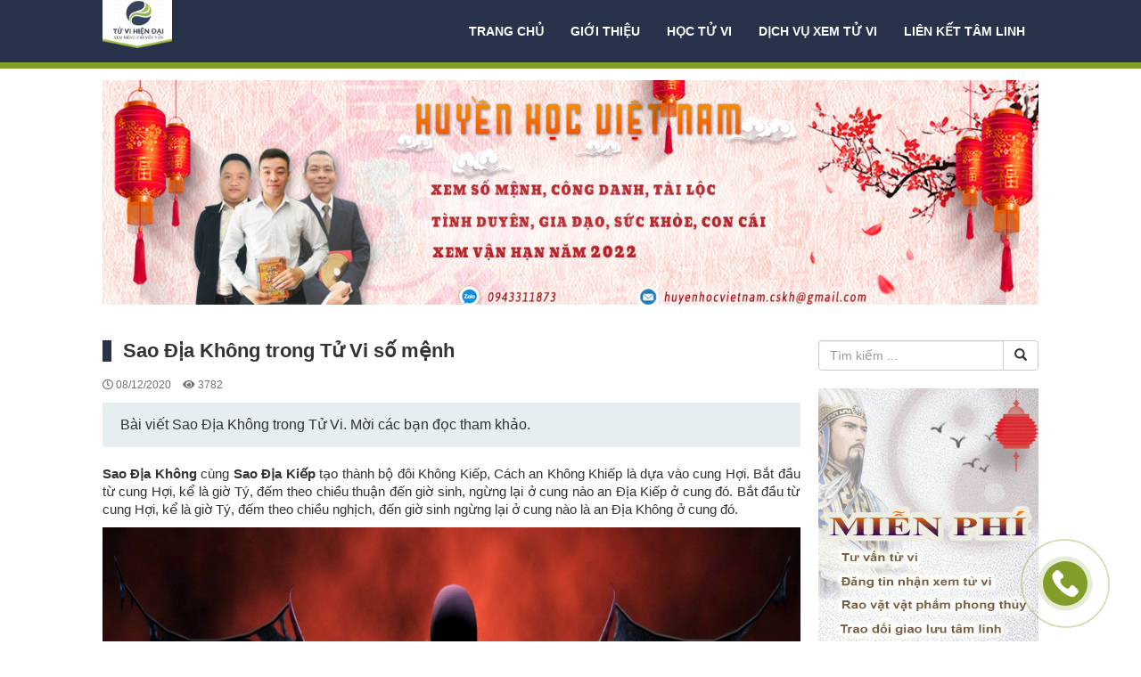

--- FILE ---
content_type: text/html; charset=UTF-8
request_url: https://tuvihiendai.vn/hoc_tu_vi/sao-dia-khong-trong-tu-vi-so-menh/
body_size: 19753
content:
<!doctype html>
<html lang="vi" prefix="og: https://ogp.me/ns#" class="no-js">
	<head>
		<meta charset="UTF-8">
		<link href="https://tuvihiendai.vn/wp-content/themes/tuvi/imgs/logo.png" rel="shortcut icon">
		<meta http-equiv="X-UA-Compatible" content="IE=edge,chrome=1">		
		<meta name="viewport" content="width=device-width, initial-scale=1, shrink-to-fit=no">
    <title>Sao Địa Không trong Tử Vi số mệnh : Tử Vi Hiện Đại</title>
<style type="text/css">  



.container{max-width: 1070px;}

.container{padding-right:10px;padding-left:10px;margin-right:auto;margin-left:auto}@media (min-width:768px){.container{width:750px}}@media (min-width:992px){.container{width:970px}}@media (min-width:1200px){.container{width:1200px}}.container-fluid{padding-right:10px;padding-left:10px;margin-right:auto;margin-left:auto}.row{margin-right:-10px;margin-left:-10px}.col-lg-1,.col-lg-10,.col-lg-11,.col-lg-12,.col-lg-2,.col-lg-3,.col-lg-4,.col-lg-5,.col-lg-6,.col-lg-7,.col-lg-8,.col-lg-9,.col-md-1,.col-md-10,.col-md-11,.col-md-12,.col-md-2,.col-md-3,.col-md-4,.col-md-5,.col-md-6,.col-md-7,.col-md-8,.col-md-9,.col-sm-1,.col-sm-10,.col-sm-11,.col-sm-12,.col-sm-2,.col-sm-3,.col-sm-4,.col-sm-5,.col-sm-6,.col-sm-7,.col-sm-8,.col-sm-9,.col-xs-1,.col-xs-10,.col-xs-11,.col-xs-12,.col-xs-2,.col-xs-3,.col-xs-4,.col-xs-5,.col-xs-6,.col-xs-7,.col-xs-8,.col-xs-9{position:relative;min-height:1px;padding-right:10px;padding-left:10px}

.col-xs-1,.col-xs-10,.col-xs-11,.col-xs-12,.col-xs-2,.col-xs-3,.col-xs-4,.col-xs-5,.col-xs-6,.col-xs-7,.col-xs-8,.col-xs-9{float:left}.col-xs-12{width:100%}.col-xs-11{width:91.66666667%}.col-xs-10{width:83.33333333%}.col-xs-9{width:75%}.col-xs-8{width:66.66666667%}.col-xs-7{width:58.33333333%}.col-xs-6{width:50%}.col-xs-5{width:41.66666667%}.col-xs-4{width:33.33333333%}.col-xs-3{width:25%}.col-xs-2{width:16.66666667%}.col-xs-1{width:8.33333333%}.col-xs-pull-12{right:100%}.col-xs-pull-11{right:91.66666667%}.col-xs-pull-10{right:83.33333333%}.col-xs-pull-9{right:75%}.col-xs-pull-8{right:66.66666667%}.col-xs-pull-7{right:58.33333333%}.col-xs-pull-6{right:50%}.col-xs-pull-5{right:41.66666667%}.col-xs-pull-4{right:33.33333333%}.col-xs-pull-3{right:25%}.col-xs-pull-2{right:16.66666667%}.col-xs-pull-1{right:8.33333333%}.col-xs-pull-0{right:auto}.col-xs-push-12{left:100%}.col-xs-push-11{left:91.66666667%}.col-xs-push-10{left:83.33333333%}.col-xs-push-9{left:75%}.col-xs-push-8{left:66.66666667%}.col-xs-push-7{left:58.33333333%}.col-xs-push-6{left:50%}.col-xs-push-5{left:41.66666667%}.col-xs-push-4{left:33.33333333%}.col-xs-push-3{left:25%}.col-xs-push-2{left:16.66666667%}.col-xs-push-1{left:8.33333333%}.col-xs-push-0{left:auto}.col-xs-offset-12{margin-left:100%}.col-xs-offset-11{margin-left:91.66666667%}.col-xs-offset-10{margin-left:83.33333333%}.col-xs-offset-9{margin-left:75%}.col-xs-offset-8{margin-left:66.66666667%}.col-xs-offset-7{margin-left:58.33333333%}.col-xs-offset-6{margin-left:50%}.col-xs-offset-5{margin-left:41.66666667%}.col-xs-offset-4{margin-left:33.33333333%}.col-xs-offset-3{margin-left:25%}.col-xs-offset-2{margin-left:16.66666667%}.col-xs-offset-1{margin-left:8.33333333%}.col-xs-offset-0{margin-left:0}@media (min-width:768px){.col-sm-1,.col-sm-10,.col-sm-11,.col-sm-12,.col-sm-2,.col-sm-3,.col-sm-4,.col-sm-5,.col-sm-6,.col-sm-7,.col-sm-8,.col-sm-9{float:left}.col-sm-12{width:100%}.col-sm-11{width:91.66666667%}.col-sm-10{width:83.33333333%}.col-sm-9{width:75%}.col-sm-8{width:66.66666667%}.col-sm-7{width:58.33333333%}.col-sm-6{width:50%}.col-sm-5{width:41.66666667%}.col-sm-4{width:33.33333333%}.col-sm-3{width:25%}.col-sm-2{width:16.66666667%}.col-sm-1{width:8.33333333%}.col-sm-pull-12{right:100%}.col-sm-pull-11{right:91.66666667%}.col-sm-pull-10{right:83.33333333%}.col-sm-pull-9{right:75%}.col-sm-pull-8{right:66.66666667%}.col-sm-pull-7{right:58.33333333%}.col-sm-pull-6{right:50%}.col-sm-pull-5{right:41.66666667%}.col-sm-pull-4{right:33.33333333%}.col-sm-pull-3{right:25%}.col-sm-pull-2{right:16.66666667%}.col-sm-pull-1{right:8.33333333%}.col-sm-pull-0{right:auto}.col-sm-push-12{left:100%}.col-sm-push-11{left:91.66666667%}.col-sm-push-10{left:83.33333333%}.col-sm-push-9{left:75%}.col-sm-push-8{left:66.66666667%}.col-sm-push-7{left:58.33333333%}.col-sm-push-6{left:50%}.col-sm-push-5{left:41.66666667%}.col-sm-push-4{left:33.33333333%}.col-sm-push-3{left:25%}.col-sm-push-2{left:16.66666667%}.col-sm-push-1{left:8.33333333%}.col-sm-push-0{left:auto}.col-sm-offset-12{margin-left:100%}.col-sm-offset-11{margin-left:91.66666667%}.col-sm-offset-10{margin-left:83.33333333%}.col-sm-offset-9{margin-left:75%}.col-sm-offset-8{margin-left:66.66666667%}.col-sm-offset-7{margin-left:58.33333333%}.col-sm-offset-6{margin-left:50%}.col-sm-offset-5{margin-left:41.66666667%}.col-sm-offset-4{margin-left:33.33333333%}.col-sm-offset-3{margin-left:25%}.col-sm-offset-2{margin-left:16.66666667%}.col-sm-offset-1{margin-left:8.33333333%}.col-sm-offset-0{margin-left:0}}@media (min-width:992px){.col-md-1,.col-md-10,.col-md-11,.col-md-12,.col-md-2,.col-md-3,.col-md-4,.col-md-5,.col-md-6,.col-md-7,.col-md-8,.col-md-9{float:left}.col-md-12{width:100%}.col-md-11{width:91.66666667%}.col-md-10{width:83.33333333%}.col-md-9{width:75%}.col-md-8{width:66.66666667%}.col-md-7{width:58.33333333%}.col-md-6{width:50%}.col-md-5{width:41.66666667%}.col-md-4{width:33.33333333%}.col-md-3{width:25%}.col-md-2{width:16.66666667%}.col-md-1{width:8.33333333%}.col-md-pull-12{right:100%}.col-md-pull-11{right:91.66666667%}.col-md-pull-10{right:83.33333333%}.col-md-pull-9{right:75%}.col-md-pull-8{right:66.66666667%}.col-md-pull-7{right:58.33333333%}.col-md-pull-6{right:50%}.col-md-pull-5{right:41.66666667%}.col-md-pull-4{right:33.33333333%}.col-md-pull-3{right:25%}.col-md-pull-2{right:16.66666667%}.col-md-pull-1{right:8.33333333%}.col-md-pull-0{right:auto}.col-md-push-12{left:100%}.col-md-push-11{left:91.66666667%}.col-md-push-10{left:83.33333333%}.col-md-push-9{left:75%}.col-md-push-8{left:66.66666667%}.col-md-push-7{left:58.33333333%}.col-md-push-6{left:50%}.col-md-push-5{left:41.66666667%}.col-md-push-4{left:33.33333333%}.col-md-push-3{left:25%}.col-md-push-2{left:16.66666667%}.col-md-push-1{left:8.33333333%}.col-md-push-0{left:auto}.col-md-offset-12{margin-left:100%}.col-md-offset-11{margin-left:91.66666667%}.col-md-offset-10{margin-left:83.33333333%}.col-md-offset-9{margin-left:75%}.col-md-offset-8{margin-left:66.66666667%}.col-md-offset-7{margin-left:58.33333333%}.col-md-offset-6{margin-left:50%}.col-md-offset-5{margin-left:41.66666667%}.col-md-offset-4{margin-left:33.33333333%}.col-md-offset-3{margin-left:25%}.col-md-offset-2{margin-left:16.66666667%}.col-md-offset-1{margin-left:8.33333333%}.col-md-offset-0{margin-left:0}}@media (min-width:1200px){.col-lg-1,.col-lg-10,.col-lg-11,.col-lg-12,.col-lg-2,.col-lg-3,.col-lg-4,.col-lg-5,.col-lg-6,.col-lg-7,.col-lg-8,.col-lg-9{float:left}.col-lg-12{width:100%}.col-lg-11{width:91.66666667%}.col-lg-10{width:83.33333333%}.col-lg-9{width:75%}.col-lg-8{width:66.66666667%}.col-lg-7{width:58.33333333%}.col-lg-6{width:50%}.col-lg-5{width:41.66666667%}.col-lg-4{width:33.33333333%}.col-lg-3{width:25%}.col-lg-2{width:16.66666667%}.col-lg-1{width:8.33333333%}.col-lg-pull-12{right:100%}.col-lg-pull-11{right:91.66666667%}.col-lg-pull-10{right:83.33333333%}.col-lg-pull-9{right:75%}.col-lg-pull-8{right:66.66666667%}.col-lg-pull-7{right:58.33333333%}.col-lg-pull-6{right:50%}.col-lg-pull-5{right:41.66666667%}.col-lg-pull-4{right:33.33333333%}.col-lg-pull-3{right:25%}.col-lg-pull-2{right:16.66666667%}.col-lg-pull-1{right:8.33333333%}.col-lg-pull-0{right:auto}.col-lg-push-12{left:100%}.col-lg-push-11{left:91.66666667%}.col-lg-push-10{left:83.33333333%}.col-lg-push-9{left:75%}.col-lg-push-8{left:66.66666667%}.col-lg-push-7{left:58.33333333%}.col-lg-push-6{left:50%}.col-lg-push-5{left:41.66666667%}.col-lg-push-4{left:33.33333333%}.col-lg-push-3{left:25%}.col-lg-push-2{left:16.66666667%}.col-lg-push-1{left:8.33333333%}.col-lg-push-0{left:auto}.col-lg-offset-12{margin-left:100%}.col-lg-offset-11{margin-left:91.66666667%}.col-lg-offset-10{margin-left:83.33333333%}.col-lg-offset-9{margin-left:75%}.col-lg-offset-8{margin-left:66.66666667%}.col-lg-offset-7{margin-left:58.33333333%}.col-lg-offset-6{margin-left:50%}.col-lg-offset-5{margin-left:41.66666667%}.col-lg-offset-4{margin-left:33.33333333%}.col-lg-offset-3{margin-left:25%}.col-lg-offset-2{margin-left:16.66666667%}.col-lg-offset-1{margin-left:8.33333333%}.col-lg-offset-0{margin-left:0}}

*{margin:0;padding:0;box-sizing:border-box}

:active,:focus,:hover,:visited{outline:0;text-decoration:none !important}

body{background:#fff;color:#2f2f2f;font:normal 14px/20px 'arial', sans-serif;}

a{text-decoration:none;color:#000}

a:hover{text-decoration:none;}

a:visited{text-decoration:none}

.font11{font-size:11px}.font12{font-size:12px}.font13{font-size:13px}.font14{font-size:14px}.font15{font-size:15px}.font16{font-size:16px}.font17{font-size:17px}.font18{font-size:18px}.font19{font-size:19px}.font20{font-size:20px}.font21{font-size:21px}.font22{font-size:22px}.font23{font-size:23px}.font24{font-size:24px;line-height:35px}.font25{font-size:25px;line-height:35px}.font26{font-size:26px;line-height:35px}.font27{font-size:27px;line-height:35px}.font28{font-size:28px;line-height:35px}.font29{font-size:29px;line-height:35px}.font30{font-size:30px;line-height:35px}.font31{font-size:31px;line-height:35px}.font32{font-size:32px;line-height:35px}.font33{font-size:33px;line-height:35px}.font34{font-size:34px;line-height:35px}.font35{font-size:35px;line-height:35px}.font36{font-size:36px;line-height:35px}.font37{font-size:37px;line-height:42px}.font38{font-size:38px;line-height:42px}.font39{font-size:39px;line-height:42px}.font40{font-size:40px;line-height:42px}.font41{font-size:41px;line-height:42px}.font42{font-size:42px;line-height:55px}

.bg_xanh{ background: #28324a; }
a:hover{ color: #1da04e; }
.cl_xanh{ color: #28324a }
.cl_969696{ color: #969696; }

.col-5{width: 20%;padding: 0 10px; box-sizing: border-box;}


.float-right{float: right;}
.text-right{text-align: right;}

.m-0{margin: 0;}
.p-0{padding: 0;}
.none{display: none!important;}
.clear{clear: both;}
.cl_white{color: white; }
.cl_black{color: black; }

section{ width: 100%;}
.overhiden{overflow: hidden;}
.cursor, .pointer{cursor: pointer;}

/*header*/
.txt-logo img{ height: 54px; position: absolute; left: 0; top: -20px; z-index: 100; }
.txt-logo{ width:200px;  }
header{ padding: 20px 0; border-bottom: 7px solid #829d28; border-width: 7px !important; }
#heighttop{ height: 140px; }
#main-nav{ margin-bottom: 0; }
.main-menu ul{ list-style: none; }
#main-nav >li >a, .main-menu >li >a{ color: #fff; height: 30px; line-height: 30px; text-transform: uppercase; font-weight: bold; }
#main-nav >li, .main-menu >li{ position: relative; margin-right: 10px; margin-left: 10px; }

#main-nav li:hover .sub-menu {
      margin-top: 0;
      -webkit-transform: rotate3d(0, 0, 0, 0deg);
      -moz-transform: rotate3d(0, 0, 0, 0deg);
      -o-transform: rotate3d(0, 0, 0, 0deg);
      -ms-transform: rotate3d(0, 0, 0, 0deg);
      transform: rotate3d(0, 0, 0, 0deg);
      visibility: inherit; }
    #main-nav li .sub-menu li a:before {
      content: "\f0da";
      font-family: "Font Awesome 5 Free";
      font-weight: 900;
      padding-right: 10px; }
    #main-nav li .sub-menu li:hover > ul {
      display: block; }
    #main-nav a {
      color: #fff;
      padding: 9px 0;
      white-space: nowrap; }
    #main-nav .sub-menu {
      width: 230px;
      position: absolute;
      z-index: 999999;
      -webkit-box-shadow: 0 1px 1px rgba(0, 0, 0, 0.05);
      -moz-box-shadow: 0 1px 1px rgba(0, 0, 0, 0.05);
      -o-box-shadow: 0 1px 1px rgba(0, 0, 0, 0.05);
      -ms-box-shadow: 0 1px 1px rgba(0, 0, 0, 0.05);
      box-shadow: 0 1px 1px rgba(0, 0, 0, 0.05);
      -webkit-transform: rotate3d(1, 0, 0, -90deg);
      -moz-transform: rotate3d(1, 0, 0, -90deg);
      -o-transform: rotate3d(1, 0, 0, -90deg);
      -ms-transform: rotate3d(1, 0, 0, -90deg);
      transform: rotate3d(1, 0, 0, -90deg);
      -webkit-transform-origin: 0 0 0;
      -moz-transform-origin: 0 0 0;
      -o-transform-origin: 0 0 0;
      -ms-transform-origin: 0 0 0;
      transform-origin: 0 0 0;
      margin-right: 24px;
      top: 32px;
      left: -5px;
      background: #0165cd;
      visibility: hidden;
      -webkit-transition: all .4s;
      -o-transition: all .4s;
      transition: all .4s; }
      #main-nav .sub-menu li {
        height: 40px;
        position: relative;
        border-bottom: dotted 1px #fff;
        width: 100%;
        text-align: left;
        padding-left: 20px;
        -webkit-transition: all 1s;
        -o-transition: all 1s;
        transition: all 1s; }
        #main-nav .sub-menu li a {
          -webkit-transition: all .2s;
          -o-transition: all .2s;
          transition: all .2s;
          color: #fff;
          line-height: 40px; }
        #main-nav .sub-menu li > ul {
          position: absolute;
          left: 230px;
          top: 0;
          width: 230px;
          background: #0165cd;
          display: none;
          -webkit-box-shadow: inset 7px 0 18px -4px #012929;
          -moz-box-shadow: inset 7px 0 18px -4px #012929;
          box-shadow: inset 7px 0 18px -4px #012929; }
          #main-nav .sub-menu li:hover, #main-nav .sub-menu .current-menu-ancestor{ 
            background: #01468e; -webkit-box-shadow: inset 7px 0 18px -4px #012929;
        -moz-box-shadow: inset 7px 0 18px -4px #012929;
        box-shadow: inset 7px 0 18px -4px #012929; }
      #main-nav >li:hover >a,#main-nav .current-menu-ancestor >a, #main-nav .current-menu-item a{ color: #fff; border-bottom: 2px solid #fff; }
/*last child*/
      #main-nav >li.menu-item-has-children:last-child >.sub-menu{ left: auto; right: 0; margin-right: 0;}
      #main-nav >li.menu-item-has-children:last-child li >.sub-menu { left: auto; right: 230px; margin-right: 0;}

.nhap_thongtin .form-control{ width: auto!important; display: inline-block; }
.form-la-so{ background: #f8f8f8; border: 1px solid #d7d7d7; padding: 50px 10px;}
.tit-form{ position: absolute;left: 5px; top: -20px; background: #28324a; color: white; font-size: 18px; padding: 10px 15px; }
/*.nhap_thongtin select {
    border: 1px solid #bebebe;
    box-sizing: border-box;
    margin: 0;
    outline: 0 none;
    padding: 7px;    
    -webkit-box-shadow: inset 0 1px 1px rgba(0,0,0,.075);
    box-shadow: inset 0 1px 1px rgba(0,0,0,.075);
    -webkit-transition: border-color ease-in-out .15s,box-shadow ease-in-out .15s;
    -o-transition: border-color ease-in-out .15s,box-shadow ease-in-out .15s;
    -webkit-transition: border-color ease-in-out .15s,-webkit-box-shadow ease-in-out .15s;
    transition: border-color ease-in-out .15s,-webkit-box-shadow ease-in-out .15s;
    transition: border-color ease-in-out .15s,box-shadow ease-in-out .15s;
    transition: border-color ease-in-out .15s,box-shadow ease-in-out .15s,-webkit-box-shadow ease-in-out .15s;
}*/


.home-list-gird{margin-right: -2px; margin-left: -2px; }
.item-cate-city{    padding-left: 2px !important;    padding-right: 2px !important;    margin-top: 4px;}
.item-block{height: 200px;}
.item-block img{height: 100%;}
.h3-cate-city{position: absolute; left: 0; bottom: 0; padding:0 15px 0;  background-image: linear-gradient(transparent, black);}
.btn-category{ background: rgba(0, 0, 0, 0.8); color: #fff; padding: 4px 5px; text-transform: uppercase; font-size: 12px; }
.news-lg .btn-category{ background: rgba(1, 101, 205, 0.8); }
a.btn-category:hover{ color: white }
.h3-cate-city h3{ font-size: 15px; line-height: 20px; margin-top: 5px; }


.titbox span{ background: #0165cd; color: white; padding: 5px 10px; text-transform: uppercase; font-size: 16px;  line-height: 20px;   float: left;}
.titbox{ border-bottom: 2px solid #0165cd; margin-bottom: 20px; float: left; width: 100%;  }

@media (min-width: 769px) {

}

@media (min-width: 768px) {
	.news-lg .h3-cate-city h3{  line-height: 30px; font-size: 24px; }
	.news-lg .item-block{ height: 410px; }
	.seven-cols .col-md-1,
	.seven-cols .col-sm-1,
	.seven-cols .col-lg-1 {
		width: 14.285714285714285714285714285714%;    
	}
  #heighttop{ height: 160px; }
}
@media (max-width: 600px) {
	.h3-cate-city h3{ font-size: 15px; line-height: 20px; margin-top: 5px; }
	#bar-mobile{display: flex;  justify-content:space-between;}
	
}
@media (max-width: 992px) {

	
}

</style>
<!-- Search Engine Optimization by Rank Math - https://s.rankmath.com/home -->
<meta name="description" content="Sao Địa Không cùng Sao Địa Kiếp tạo thành bộ đôi Không Kiếp, Cách an Không Khiếp là dựa vào cung Hợi. Bắt đầu từ cung Hợi, kể là giờ Tý, đếm theo chiều thuận đến giờ sinh, ngừng lại ở cung nào an Địa Kiếp ở cung đó"/>
<meta name="robots" content="follow, index, max-snippet:-1, max-video-preview:-1, max-image-preview:large"/>
<link rel="canonical" href="https://tuvihiendai.vn/hoc_tu_vi/sao-dia-khong-trong-tu-vi-so-menh/" />
<meta property="og:locale" content="vi_VN" />
<meta property="og:type" content="article" />
<meta property="og:title" content="Sao Địa Không trong Tử Vi số mệnh" />
<meta property="og:description" content="Sao Địa Không cùng Sao Địa Kiếp tạo thành bộ đôi Không Kiếp, Cách an Không Khiếp là dựa vào cung Hợi. Bắt đầu từ cung Hợi, kể là giờ Tý, đếm theo chiều thuận đến giờ sinh, ngừng lại ở cung nào an Địa Kiếp ở cung đó" />
<meta property="og:url" content="https://tuvihiendai.vn/hoc_tu_vi/sao-dia-khong-trong-tu-vi-so-menh/" />
<meta property="og:site_name" content="Tử Vi Hiện Đại" />
<meta property="article:section" content="Học tử vi" />
<meta property="og:updated_time" content="2021-02-18T16:51:32+07:00" />
<meta property="og:image" content="https://tuvihiendai.vn/wp-content/uploads/2020/08/17-1-XXDH-2.jpg" />
<meta property="og:image:secure_url" content="https://tuvihiendai.vn/wp-content/uploads/2020/08/17-1-XXDH-2.jpg" />
<meta property="og:image:width" content="700" />
<meta property="og:image:height" content="366" />
<meta property="og:image:alt" content="Sao Địa Không trong Tử Vi số mệnh" />
<meta property="og:image:type" content="image/jpeg" />
<meta name="twitter:card" content="summary_large_image" />
<meta name="twitter:title" content="Sao Địa Không trong Tử Vi số mệnh" />
<meta name="twitter:description" content="Sao Địa Không cùng Sao Địa Kiếp tạo thành bộ đôi Không Kiếp, Cách an Không Khiếp là dựa vào cung Hợi. Bắt đầu từ cung Hợi, kể là giờ Tý, đếm theo chiều thuận đến giờ sinh, ngừng lại ở cung nào an Địa Kiếp ở cung đó" />
<meta name="twitter:image" content="https://tuvihiendai.vn/wp-content/uploads/2020/08/17-1-XXDH-2.jpg" />
<!-- /Rank Math WordPress SEO plugin -->

<link rel='dns-prefetch' href='//s.w.org' />
<link rel='stylesheet' id='contact-form-7-css'  href='https://tuvihiendai.vn/wp-content/plugins/contact-form-7/includes/css/styles.css?ver=5.5.6.1' media='all' />
<link rel="https://api.w.org/" href="https://tuvihiendai.vn/wp-json/" /><link rel="alternate" type="application/json" href="https://tuvihiendai.vn/wp-json/wp/v2/hoc_tu_vi/7658" /><link rel="alternate" type="application/json+oembed" href="https://tuvihiendai.vn/wp-json/oembed/1.0/embed?url=https%3A%2F%2Ftuvihiendai.vn%2Fhoc_tu_vi%2Fsao-dia-khong-trong-tu-vi-so-menh%2F" />
<link rel="alternate" type="text/xml+oembed" href="https://tuvihiendai.vn/wp-json/oembed/1.0/embed?url=https%3A%2F%2Ftuvihiendai.vn%2Fhoc_tu_vi%2Fsao-dia-khong-trong-tu-vi-so-menh%2F&#038;format=xml" />

		<!-- GA Google Analytics @ https://m0n.co/ga -->
		<script>
			(function(i,s,o,g,r,a,m){i['GoogleAnalyticsObject']=r;i[r]=i[r]||function(){
			(i[r].q=i[r].q||[]).push(arguments)},i[r].l=1*new Date();a=s.createElement(o),
			m=s.getElementsByTagName(o)[0];a.async=1;a.src=g;m.parentNode.insertBefore(a,m)
			})(window,document,'script','https://www.google-analytics.com/analytics.js','ga');
			ga('create', 'G-ELYHPXRNBR', 'auto');
			ga('send', 'pageview');
		</script>

	<!-- Global site tag (gtag.js) - Google Analytics -->
<script async src="https://www.googletagmanager.com/gtag/js?id=G-08R143VZLS"></script>
<script>
  window.dataLayer = window.dataLayer || [];
  function gtag(){dataLayer.push(arguments);}
  gtag('js', new Date());

  gtag('config', 'G-08R143VZLS');
</script>


<!-- Google search consol -->
<meta name="google-site-verification" content="WjfWYmEAfvTwrF_sUfWS175CRuqq-PydHiPsJnF-AAA" />


<!-- Bing webmaster tools -->
<meta name="msvalidate.01" content="CA884347F990F71C15E799886173912D" />

<!-- Pinterest -->
<meta name="p:domain_verify" content="89a2125510c1fea19a6ba506354e93fb"/>		<script type="text/javascript">
			var _statcounter = _statcounter || [];
			_statcounter.push({"tags": {"author": "tuvihiendai.seo"}});
		</script>
				<style type="text/css" id="wp-custom-css">
			div#wr-sidebar { display: inline-block; }

img.banner-custom {
    padding: 0 10px;
  
	margin: 40px 0px;
}

@media (min-width: 768px)
	#heighttop {
		height: unset;
 }

#heighttop {
    height: 50px;
}
@media (max-width: 767px) {
	.col-sm-12.destop {
	display:block;
}

}
ul#foot-nav {
    flex-wrap: wrap;
    justify-content: space-between;
}		</style>
		</head>
<style>
.headsearch .dropdown-menu{ min-width: 260px!important; padding: 5px!important; left: auto; right: 0;  }
.headsearch .dropdown-menu{
    opacity: 0;
    visibility: hidden;   
    -webkit-transition: all 0.4s ease;
    -moz-transition: all 0.4s ease;
    -o-transition: all 0.4s ease;
    transition: all 0.4s ease;
    transform: translate3d(0, 20px, 0);
    -webkit-transform: translate3d(0, 20px, 0);
    -moz-transform: translate3d(0, 20px, 0);
    -ms-transform: translate3d(0, 20px, 0);
    -o-transform: translate3d(0, 20px, 0);
    -webkit-box-shadow: 0 2px 6px rgba(0, 0, 0, 0.2);
    -moz-box-shadow: 0 2px 6px rgba(0, 0, 0, 0.2);
    box-shadow: 0 2px 6px rgba(0, 0, 0, 0.2); 
}
  .headsearch.open .dropdown-menu{
    opacity: 1;
    visibility: visible;
  transform: translate3d(0, 0, 0);
  -webkit-transform: translate3d(0, 0, 0);
  -moz-transform: translate3d(0, 0, 0);
  -ms-transform: translate3d(0, 0, 0);
  -o-transform: translate3d(0, 0, 0);
  pointer-events: auto;
  }
  .headsearch.open .fa-search{ color: #2e323c; }
</style>
<body data-rsssl=1 class="hoc_tu_vi-template-default single single-hoc_tu_vi postid-7658 sao-dia-khong-trong-tu-vi-so-menh">

<div id="andy">
    <header class="bg_xanh navbar-fixed-top">
        <div class="container">
            <div class="d-flex justify-content-between">
                
                <a class="txt-logo relative " href="https://tuvihiendai.vn" title="Xem mệnh chuyển vận">
                    <img src="https://tuvihiendai.vn/wp-content/themes/tuvi/imgs/logo.png" class="transition" style="margin-right: 5px">
                                        <span class="none">Xem mệnh chuyển vận</span>                            
                                    </a>
                <div class="hidden-xs">
                <ul id="main-nav" class="d-flex justify-content-between main-menu text-center list-inline relative "><li id="menu-item-2470" class="menu-item menu-item-type-custom menu-item-object-custom menu-item-2470"><a href="/">Trang chủ</a></li>
<li id="menu-item-9255" class="menu-item menu-item-type-post_type menu-item-object-page menu-item-9255"><a href="https://tuvihiendai.vn/gioi-thieu/">Giới thiệu</a></li>
<li id="menu-item-3618" class="menu-item menu-item-type-taxonomy menu-item-object-category current-hoc_tu_vi-ancestor current-menu-parent current-hoc_tu_vi-parent menu-item-has-children menu-item-3618"><a href="https://tuvihiendai.vn/hoc-tu-vi/">Học tử vi</a>
<ul class="sub-menu">
	<li id="menu-item-3619" class="menu-item menu-item-type-taxonomy menu-item-object-category menu-item-3619"><a href="https://tuvihiendai.vn/nhan-tuong-hoc/">Nhân tướng học</a></li>
	<li id="menu-item-3620" class="menu-item menu-item-type-taxonomy menu-item-object-category menu-item-3620"><a href="https://tuvihiendai.vn/phong-thuy/">Phong thủy</a></li>
	<li id="menu-item-3621" class="menu-item menu-item-type-taxonomy menu-item-object-category menu-item-3621"><a href="https://tuvihiendai.vn/tam-linh/">Tâm linh</a></li>
	<li id="menu-item-3671" class="menu-item menu-item-type-taxonomy menu-item-object-category menu-item-3671"><a href="https://tuvihiendai.vn/video/">Video</a></li>
</ul>
</li>
<li id="menu-item-10473" class="menu-item menu-item-type-post_type menu-item-object-post menu-item-10473"><a href="https://tuvihiendai.vn/dich-vu-xem-tu-vi-co-tinh-phi/">Dịch vụ xem Tử Vi</a></li>
<li id="menu-item-11889" class="menu-item menu-item-type-custom menu-item-object-custom menu-item-11889"><a target="_blank" rel="noopener" href="https://huyenhocvietnam.vn/news/0/index.html">Liên kết tâm linh</a></li>
</ul>                    
                </div>   
                <div class="mobile" id="bar-mobile">
                    <a href="#menu-mobile" id="btn-bar-mobile" class="font15 pull-left cl_white text-center" rel="nofollow">
                        <i class="fa fa-bars " aria-hidden="true"></i> MENU
                    </a>
                </div>
                            </div>
        </div>
    </header>
<div id="heighttop" class="clear"></div>
    <div class="none">
        <nav id="menu-mobile" class="menu-mobile">
           <ul id="main-nav" class="mobile-topbar-nav"><li class="menu-item menu-item-type-custom menu-item-object-custom menu-item-2470"><a href="/">Trang chủ</a></li>
<li class="menu-item menu-item-type-post_type menu-item-object-page menu-item-9255"><a href="https://tuvihiendai.vn/gioi-thieu/">Giới thiệu</a></li>
<li class="menu-item menu-item-type-taxonomy menu-item-object-category current-hoc_tu_vi-ancestor current-menu-parent current-hoc_tu_vi-parent menu-item-has-children menu-item-3618"><a href="https://tuvihiendai.vn/hoc-tu-vi/">Học tử vi</a>
<ul class="sub-menu">
	<li class="menu-item menu-item-type-taxonomy menu-item-object-category menu-item-3619"><a href="https://tuvihiendai.vn/nhan-tuong-hoc/">Nhân tướng học</a></li>
	<li class="menu-item menu-item-type-taxonomy menu-item-object-category menu-item-3620"><a href="https://tuvihiendai.vn/phong-thuy/">Phong thủy</a></li>
	<li class="menu-item menu-item-type-taxonomy menu-item-object-category menu-item-3621"><a href="https://tuvihiendai.vn/tam-linh/">Tâm linh</a></li>
	<li class="menu-item menu-item-type-taxonomy menu-item-object-category menu-item-3671"><a href="https://tuvihiendai.vn/video/">Video</a></li>
</ul>
</li>
<li class="menu-item menu-item-type-post_type menu-item-object-post menu-item-10473"><a href="https://tuvihiendai.vn/dich-vu-xem-tu-vi-co-tinh-phi/">Dịch vụ xem Tử Vi</a></li>
<li class="menu-item menu-item-type-custom menu-item-object-custom menu-item-11889"><a target="_blank" rel="noopener" href="https://huyenhocvietnam.vn/news/0/index.html">Liên kết tâm linh</a></li>
</ul>        </nav>
    </div><section style="" >
  <div class="container">
      <div class="row">   
        <a href="mailto:tuvihiendai.vn@gmail.com"><img src="https://tuvihiendai.vn/wp-content/uploads/2022/01/bannerHHVN.jpg" class="banner-custom"></a>
          
      </div>    
  </div>
</section>
<section class="detail-page">  
<div class="container">
    <div class="row">
      <div class="col-sm-9" id="wr-left">  

        <div class="cat-box-title cat-box-title2">
            <h1 class="title-cat2 bold mart0 marb10">Sao Địa Không trong Tử Vi số mệnh</h1>
        </div>
        <p>
          <span class="date font12" style="color: #717171; margin-right: 10px;"><i class="far fa-clock"></i> 08/12/2020</span><span class="date font12" style="color: #717171; "> <i class="fas fa-eye"></i> 3782</span>
          <span class="pull-right font24"></span>
        </p>

        <div class="wr-content">
          <div class="sapo">Bài viết Sao Địa Không trong Tử Vi. Mời các bạn đọc tham khảo.</div>
          <div class="clear"></div>
          <div class="noi-dung">
<p><b></b><b>Sao Địa Không</b> cùng <b>Sao Địa Kiếp</b> tạo thành bộ đôi Không Kiếp, Cách an Không Khiếp là dựa vào cung Hợi. Bắt đầu từ cung Hợi, kể là giờ Tý, đếm theo chiều thuận đến giờ sinh, ngừng lại ở cung nào an Địa Kiếp ở cung đó. Bắt đầu từ cung Hợi, kể là giờ Tý, đếm theo chiều nghịch, đến giờ sinh ngừng lại ở cung nào là an Địa Không ở cung đó.</p>
<div style="width: 1376px" class="wp-caption alignnone"><img loading="lazy" src="https://4.bp.blogspot.com/-np2BGolnvNo/VGln9vfaQPI/AAAAAAAAAH8/r__CAYfMmco/s1600/507.-Devil-Japan.jpg" alt="Sao Địa Không trong Tử Vi số mệnh" width="1366" height="768" /><p class="wp-caption-text">Sao Địa Không trong Tử Vi số mệnh</p></div>
<h4><strong>1. Đặc điểm Sao Địa Không</strong></h4>
<p><b>&#8211; Hành:</b> Hỏa</p>
<p><b>&#8211; Chủ</b> sát, phá tán</p>
<p><b>&#8211; Đắc địa:</b> Dần, Thân, Tỵ, Hợi: thâm trầm, gian nguyệt, hoạnh phát, hoạnh phá.</p>
<p><b>&#8211; Hãm địa:</b> Bạo ngược, gian ác, phá tán, hay gây bệnh tật, tai họa.</p>
<p><b>&#8211; Gọi tắt</b>: Không</p>
<p>Địa Không là một trong 6 sao Lục Sát Tinh, được nằm trong nhóm Sát tinh hạng nặng với các sao: Kình Dương, Đà La, Địa Kiếp, Địa Không, Linh Tinh, Hỏa Tinh và có cách sau:</p>
<p>&#8211; Cách Hình &#8211; Riêu – Không &#8211; Kiếp (Thiên Hình, Thiên Riêu, Địa Không, Địa Kiếp), Địa Không cũng nằm trong cách này nếu 4 sao trên hội hợp.</p>
<p>&#8211; Khi đóng trong cung Vô Chính Diệu (không có chínhtinh) gọi là cách hung hoặc sát tinh độc thủ.</p>
<p>&#8211; Khi có sao Địa Kiếp trong cùng một Cung Tỵ hoặc Cung Hợi gọi là cách Không Kiếp đồng cung Tỵ Hợi.</p>
<p>&#8211; Khi một trong các Cung Tý, Cung Tuất, Cung Thìn, Cung Ngọ có sao Địa Không thì tại Cung Hợi hoặc Cung Tỵ thuộc cách giáp Không Kiếp.</p>
<h4><b>2. Sao Địa Không ở Mệnh</b></h4>
<h5><b><i>Ý nghĩa tướng mạo, ngoại hình, tính cách</i></b></h5>
<p>+ Cung Mệnh có Địa Kiếp hay Địa Không đơn thủ, nên thân hình thô xấu, da kém vẻ tươi nhuận.</p>
<p>+ Kiếp, Không đắc địa, là người kín đáo, hay suy xét, có mưu trí và rất can đảm, nhưng sự nghiệp thăng trầm giàu sang như đám mây nổi vật vờ.</p>
<p>+ Kiếp, Không, hãm địa là người gian tà, xảo quyệt, ích kỷ và biển lận, suốt đời chẳng mấy khi được xứng ý toại lòng, lại thường mang tật trong mình.</p>
<p>+ Cung Mệnh có Kiếp, Không tọa thủ, dù đắc địa hay hãm địa, cũng thưởng hay mắc bệnh đau phổi, khó thở, nghẹt cuống họng, nếu không, cũng mắc bệnh ngoài da như ghẻ lở, ung nhọt có mủ.</p>
<h5><b>Ý nghĩa công danh, tài lộc</b></h5>
<p>+ Kiếp, Không đắc địa hội hợp với Tử, Phủ cũng đắc địa, lại thành mờ ám xấu xa, thật là khó tránh được tai họa. Trong trường hợp này, nếu Tử, Phủ hãm địa lại càng nguy khốn, ví như người bị vây hãm ở chốn hiểm nghèo.</p>
<p>+ Kiếp, Không hãm địa hội hợp với Tử, Phủ đắc địa, cùng không đáng lo ngại lắm. Trong trường hợp này, nếu Tử, Phủ cũng hãm địa, tất tuổi thọ bị chiết giảm, mà hung họa đầy dẫy, không kể xiết được.</p>
<p>+ Kiếp, Không hội hợp với nhiều Sát tinh, tất trai thì khắc vợ, gái thì khắc chồng. Nếu những sao kể trên cùng đắc địa thì cũng được hưởng giàu sang trong một thời gian ngắn, nhưng nếu cùng hãm địa, thật rất đáng lo ngại, suốt đời phải lao tâm khổ tứ, khóc nhiều hơn cười.</p>
<p>+ Kiếp, Không hội hợp với Đào, Hồng, nên duyên tình dang dở, thường phải cưới xin đến hai lần, lại hay mắc bệnh hoa liễu, tuổi thọ cũng bị chiết giảm.</p>
<p>+<strong> Sao Địa Không</strong> cho dù đắc địa cũng không bảo đảm trọn vẹn và lâu dài công danh và tài lộc. Sự nghiệp sẽ hoạch phát nhưng hoạch phá nghĩa là tiến đạt rất nhanh chóng song tàn lụi cũng lẹ. Uy quyền và tiền bạc phải gặp nhiều thăng trầm, lúc thịnh lúc suy; nếu có phú quý lớn thì hoặc không hưởng được lâu, hoặc phải có lần phá sản, lụn bại.</p>
<p>+ Nếu hãm địa, nhất định phải cực kỳ nghèo khổ, vất vả, không có sự nghiệp và sinh kế để nuôi thân. <strong>Sao Địa Không</strong> giáp Mệnh cũng liên lụy ít nhiều đến bản thân, công danh, tài lộc như phải vất vả, tha phương lập nghiệp, bị mưu hại, trộm cắp.</p>
<h5><b>Ý nghĩa phúc thọ</b></h5>
<p><b><i>Đắc địa:</i></b> Cuộc đời phải vất vả cực nhọc, tuy tai họa tiềm tàng, nhưng không mấy hung hiểm. Dù sao, phải chịu nhiều cảnh thăng trầm, khi vinh, khi nhục. Nếu gặp phải sát tinh, thì sự phá hoại dễ dàng phát tác mau chóng.</p>
<p><b><i>Hãm địa:</i></b> Địa Không ví như một nghiệp chướng bám vào vận mệnh con người, có ảnh hưởng đa diện và nặng nề, cụ thể như:</p>
<p>&#8211; Bị tật nguyền vĩnh viễn, bệnh nặng.</p>
<p>&#8211; Hung họa nhiều và nặng nề.</p>
<p>&#8211; Nghèo khổ, cô độc, vô sản, phải đi xa làm ăn.</p>
<p>&#8211; Yểu mạng.</p>
<h5><b><i>&#8211; Nam mệnh </i></b></h5>
<p>+ Kiếp, Không đắc địa thủ Mệnh, nên làm việc gì cũng mau chóng, nhưng sự nghiệp chẳng được lầu bền.</p>
<p>+ Kiếp, Không hãm địa là hạng gian xảo, ty tiện, nếu hội hợp với nhiều sao mờ ám xấu xa, thật là suốt đời cùng khổ có đơn, khó tránh được tai họa.</p>
<h5><b><i>&#8211; Nữ mệnh </i></b></h5>
<p>+ Kiếp, Không đắc địa chủ Mệnh là người cương cường, có mưu lược và can đảm như đàn ông, làm việc gì cũng chóng thành tựu, nhưng chẳng được lâu bền.</p>
<p>+ Kiếp, Không hãm địa, nên khắc chồng hại con, suốt đời khốn khổ.</p>
<p>+ Kiếp, Không, dù đắc địa hay hãm địa, hội hợp với Đào, Hồng, tất khó giữ được toàn danh tiết và thường là hạng hồng nhan bạc mệnh.</p>
<h5><b><i>Những Bộ Sao Tốt</i></b></h5>
<p>&#8211; Địa Không đắc địa gặp Thiên Tướng, Thiên Mã, Hóa Khoa: Những sao này thủ Mệnh là người tài giỏi, lập được sự nghiệp lừng lẫy trong cảnh loạn ly.</p>
<p>&#8211; Địa Không đắc địa với phi thường cách: Phi thường cách hoặc gồm Tử Phủ, Vũ, Tướng đắc địa, hoặc gồm Sát, Phá, Liêm, Tham đắc địa, được sự hội tụ của cát tinh đắc địa như Tả, Hữu, Khôi, Việt, Xương, Khúc, Long, Phượng, Đào, Hồng, Khoa, Quyền, Lộc và của sát tinh đắc địa như Kình, Đà, Không, Kiếp, Hình, Hổ. Đây là cách nguyên thủ, đế vương, hội đủ tài đức và vận hội, có cả lương thần và hảo tướng trợ giúp, xây dựng chế độ, để danh tiếng lừng lẫy cho hậu thế.</p>
<h5><b><i>Những Bộ Sao Xấu</i></b></h5>
<p>&#8211; Địa Không với Thiên Hình, Đà La, Hỏa Tinh, Linh Tinh: Nếu cùng đắc địa cả thì phú quý được một thời. Nếu cùng hãm địa cả thì rất nguy hiểm tính mạng, sự nghiệp, tài danh, suốt đời gặp nhiều chuyện đau lòng. Dù đắc hay hãm địa, cả trai lẫn gái đều khắc vợ, sát phu.</p>
<p>&#8211; Địa Không, Thiên Cơ (hay Hỏa): Bị hỏa tai như cháy nhà, phỏng lửa.</p>
<p>&#8211; Địa Không, Tham Lang đồng cung: Bị thủy tai (chết đuối, bị giết dưới nước), nếu không cũng chật vật lang thang độ nhật, dễ sa vào đường tù tội.</p>
<p>&#8211; Địa Không (Kiếp) Phục Binh, Thiên Hình, Hóa Kỵ: Gian phi, trộm cướp, du đãng.</p>
<p>&#8211; Địa Không, Trực Phù, Thiên Khốc, Điếu Khách, Cự Môn, Nhật: Cách này biểu hiện cho tai họa, tang khó, đau buồn liên tiếp và chung thân bất hạnh.</p>
<h5><b>Địa Không Ở Cung Phụ Mẫu</b></h5>
<p>&#8211; Cha mẹ mất sớm, chết sớm, chết thảm, bị hình tù, ly cách.</p>
<p>&#8211; Không nhờ vả được cha mẹ mà có khi phải gánh nợ di truyền của cha mẹ để lại.</p>
<p>&#8211; Ý Nghĩa Địa Không Ở Cung Phúc Đức.</p>
<p>&#8211; <strong>Sao Địa Không</strong> đắc địa, thì hưởng lộc một thời.</p>
<p>&#8211; <strong>Sao Địa Không</strong> hãm địa, chủ sự bất hạnh lớn về nhiều phương diện, giòng họ sa sút, lụn bại, vô lại, cường đạo, sự nghiệp tan tành, tuổi thọ bị chiết giảm, đau ốm triền miên vì một bệnh nan y.</p>
<h5><b>Địa Không Ở Cung Điền Trạch</b></h5>
<p>&#8211; Địa Không đắc địa, có điền sản một dạo, nhưng phải mua đi bán lại luôn.</p>
<p>&#8211; Địa Không hãm địa, vô sản, bị sang đoạt, bị phá sản, bị tai họa về điền sản (cháy nhà, nhà sập &#8230;) hoặc sang đoạt, tạo điền sản bằng phương tiện táo bạo, ám muội.</p>
<h5><b>Địa Không Ở Cung Quan Lộc.</b></h5>
<p>&#8211; Công danh thấp kém, làm ăn rất chật vật.</p>
<p>&#8211; Bị khinh ghét, dèm pha, không thăng tiến.</p>
<p>&#8211; Bị mất chức ít nhất một lần.</p>
<p>&#8211; Nếu đắc địa, có bộc phát được một thời nhưng sau cũng tàn lụi, hoặc phải lên voi xuống chó.</p>
<h5><b>Địa Không Ở Cung Nô Bộc</b></h5>
<p>&#8211; Tôi tớ phản chủ, hại chủ, giết chủ.</p>
<p>&#8211; Bạn bè xấu, tham lận, lường gạt.»</p>
<h5>&#8211; Nhân tình ám hại, bêu xấu, bòn của.</h5>
<h5><b>Địa Không Ở Cung Thiên Di</b></h5>
<p>&#8211; Ra ngoài làm ăn vất vả, phải bon chen, đôi khi có sựï gây gỗ, bực mình.</p>
<p>&#8211; Công danh vất vả, làm ăn lúc được lúc không, làm nghề cực nhọc.</p>
<p>&#8211; Tình cảm bạc bẽo, có số ly hương, đi xa, mồ côi, nếu không thì gia đạo cũng ly tán, xa cách.</p>
<h5><b>Địa Không Ở Cung Tật Ách</b></h5>
<p>Sát tinh này có rất nhiều đặc tính bệnh lý, hầu hết là rất nặng. Nó gây thương tàn cho bộ phận cơ thể đi kèm, dù sao đó chỉ xung chiếu hay bàng chiếu. Cuộc đời hay gặp tai nạn, trắc trở, bệnh khó chữa, có ám tật.</p>
<p>&#8211; Địa Không, Thiên Đồng: Ruột dư phải mổ, hay bệnh thận phải mổ, bệnh mật có sạn.</p>
<p>&#8211; Địa Không, Đế Vượng: Gãy xương sống, sái xương sống.</p>
<p>&#8211; Địa Không, Hỷ Thần: Bệnh trĩ kinh niên hay bệnh mụn nhọt lớn ở mông.</p>
<p>&#8211; Địa Không, Phá Toái: Đau yết hầu, ung thư cổ họng.</p>
<p>&#8211; Địa Không, Thai: Bào thai chết trong bụng mẹ, mẹ cố ý phá thai.</p>
<p>&#8211; Địa Không, Hóa Kỵ: Ngộ độc bị phục độc.</p>
<h5><b>Địa Không Ở Cung Tài Bạch</b></h5>
<p>&#8211; Địa Không nếu đắc địa: thì hoạch phát nhanh chóng một thời, nhưng về sau phá sản cũng rất nhanh. Thường thường kiếm tiền bằng những phương cách táo bạo (buôn lậu, ăn cướp, sang đoạt) và ám muội (đầu cơ, oa trữ, buôn bán đồ quốc cấm).</p>
<p>&#8211; Địa Không nếu hãm địa: Vô sản, bần nông.</p>
<h5><b>Địa Không Ở Cung Tử Tức</b></h5>
<p>&#8211; Không con, hiếm muộn, ít con, phải ở xa con cái.</p>
<p>&#8211; Sát con rất nhiều.</p>
<p>&#8211; Con du đãng, đĩ điếm không nhờ vả được mà còn phải bị di lụy.</p>
<p>&#8211; Con phá sản nghiệp cha mẹ.</p>
<h5><b>Địa Không Ở Cung Phu Thê</b></h5>
<p>&#8211; Có những ý nghĩa sau:</p>
<p>&#8211; Sát phu, sát thê, góa bụa bất ngờ.</p>
<p>&#8211; Có thể không có gia đình.</p>
<p>&#8211; Nếu có gia đình thì sát hay phải xa cách nhau lâu dài vì tai nạn xảy ra cho một trong hai người.</p>
<p>&#8211; Phải hai, ba lần lập gia đình, lần nào cũng nhanh chóng.</p>
<h5><b>Địa Không Ở Cung Huynh Đệ</b></h5>
<p>Có những ý nghĩa sau:</p>
<p>&#8211; Không có anh chị em hoặc anh chị em ly tán.</p>
<p>&#8211; Có anh chị em dị bào, có người đau ốm bệnh tật, có tật nguyền, hoặc đoản thọ, chết yểu.</p>
<p>&#8211; Không nhờ vả được anh chị em mà còn phải bị liên lụy vì họ (vì Địa Không bấy giờ giáp Mệnh).</p>
<h5><b>Địa Không Khi Vào Các Hạn</b></h5>
<p>&#8211; Nếu đắc địa, sẽ bộc phát tài danh mau lẹ, nhưng phải làm bệnh nặng về phổi, mụn nhọt, hoặc phải đi xa.</p>
<p>&#8211; Nếu hãm địa, rất nhiều tai nguy về mọi mặt:</p>
<p>&#8211; Bị bệnh nặng về vật chất và tinh thần (lo buồn).</p>
<p>&#8211; Bị mất chức, đổi chỗ vì kỷ luật.</p>
<p>&#8211; Bị hao tài, mắc lừa, mất của, thất tình.</p>
<p>&#8211; Bị kiện cáo.</p>
<p>&#8211; Bị chết nếu gốc nhị Hạn xấu.</p>
<p><strong>(Trầm Hương tổng hợp từ nhiều nguồn)</strong></p>
<p>Xem thêm tại:<strong> <a href="https://www.youtube.com/channel/UCNFPU6sDs-RbRum60ogrH3w" rel="noopener">Kênh Youtube Tử Vi Hiện Đại</a></strong></p>
<p>Thông tin cập nhật đầy đủ tại Fanpage: <strong><a href="https://www.facebook.com/tuvihiendai.vn">Tử Vi Hiện Đại</a></strong></p>
<p><span style="color: #333300;"><em><span style="font-size: 18pt;">» <a href="https://tuvihiendai.vn/hoc_tu_vi/cung-tat-ach-cho-biet-gi/"><strong>Cung Tật ách cho biết gì?</strong></a></span></em></span></p>
</div>
            
          </div>
        <div class="clear"></div>
        

        <div class="share-social relative ">          
          <div class="fb-like" data-href="https://tuvihiendai.vn/hoc_tu_vi/sao-dia-khong-trong-tu-vi-so-menh/" data-width="" data-layout="button_count" data-action="like" data-size="small" data-share="true"></div>
          <div class="zalo-share-button" data-href="https://tuvihiendai.vn/hoc_tu_vi/sao-dia-khong-trong-tu-vi-so-menh/" data-oaid="579745863508352884" data-layout="1" data-color="blue" data-customize=false></div>
        </div>  
        
                      

      <div class="marb30 mart30" id="box-related">
          <div class="cat-box-title cat-box-title2">
            <div class="title-cat2 bold mart0 marb10">Bài viết liên quan</div>
          </div>
          <div class="clear"></div>
          <div class="row">
          <div class="col-sm-6 col-md-4 marb20 item-related"><div class="b-row-item d-flex item-new-row">           
  <div class="b-left">
    <a href="https://tuvihiendai.vn/sao-hong-loan-xem-duyen-phan-tai-12-cung-vi/" title="Tình Duyên Sao Hồng Loan Xem Duyên Phận Tại 12 Cung Vị" class="p-img relative">

      
      <img src="[data-uri]" data-src="https://tuvihiendai.vn/wp-content/uploads/2026/01/Tinh-Duyen-Sao-Hong-Loan-Xem-Duyen-Phan-Tai-12-Cung-Vi-1.png" class="lazyload lazyload w100  wp-post-image" alt="Tình Duyên Sao Hồng Loan Xem Duyên Phận Tại 12 Cung Vị" loading="lazy" />
       

    </a>
  </div>
  <div class="b-right"> 
    <a href="https://tuvihiendai.vn/sao-hong-loan-xem-duyen-phan-tai-12-cung-vi/" title="Tình Duyên Sao Hồng Loan Xem Duyên Phận Tại 12 Cung Vị" class="">   
      <h3 class="p-name text-left d-block" style="text-align: left; margin-top: 0;">Tình Duyên Sao Hồng Loan Xem Duyên Phận Tại 12 Cung Vị</h3>
    </a>
    <p><span class="date font12" style="color: #a5a5a5; margin-right: 10px;"><i class="far fa-clock"></i> 13/01/2026</span><span class="date font12" style="color: #a5a5a5; "> <i class="fas fa-eye"></i> 41</span></p>
    <p class="excerpt">I. Sao Hồng Loan Tinh Tú Của Nhan Sắc Và Sự Kết Nối
Trong hệ thống tinh túc của Tử Vi Đẩu Số, sao Hồng Loan...</p>
  </div>
</div></div><div class="col-sm-6 col-md-4 marb20 item-related"><div class="b-row-item d-flex item-new-row">           
  <div class="b-left">
    <a href="https://tuvihiendai.vn/sao-that-sat-luan-thoi-the/" title="Sao Thất Sát là gì? Luận về thanh đao thời thế và nhịp thở Âm Dương" class="p-img relative">

      
      <img src="[data-uri]" data-src="https://tuvihiendai.vn/wp-content/uploads/2025/12/dau-tu-6.png" class="lazyload lazyload w100  wp-post-image" alt="Sao Thất Sát là gì? Luận về thanh đao thời thế và nhịp thở Âm Dương" loading="lazy" />
       

    </a>
  </div>
  <div class="b-right"> 
    <a href="https://tuvihiendai.vn/sao-that-sat-luan-thoi-the/" title="Sao Thất Sát là gì? Luận về thanh đao thời thế và nhịp thở Âm Dương" class="">   
      <h3 class="p-name text-left d-block" style="text-align: left; margin-top: 0;">Sao Thất Sát là gì? Luận về thanh đao thời thế và nhịp thở Âm Dương</h3>
    </a>
    <p><span class="date font12" style="color: #a5a5a5; margin-right: 10px;"><i class="far fa-clock"></i> 05/01/2026</span><span class="date font12" style="color: #a5a5a5; "> <i class="fas fa-eye"></i> 67</span></p>
    <p class="excerpt">Trong Tử Vi Đẩu Số, sao Thất Sát thuộc hành Kim, mang khí cương mãnh và cô độc. Khác với cách hiểu thông thường về một hung tinh, Thất Sát chính...</p>
  </div>
</div></div><div class="col-sm-6 col-md-4 marb20 item-related"><div class="b-row-item d-flex item-new-row">           
  <div class="b-left">
    <a href="https://tuvihiendai.vn/tu-vi-tu-hoa-phan-tich-suc-khoe/" title="6 Phân Tích Chuyên Sâu Cấu Trúc Sức Khỏe Bằng Tử Vi Tứ Hóa" class="p-img relative">

      
      <img src="[data-uri]" data-src="https://tuvihiendai.vn/wp-content/uploads/2025/10/dao-si-2.jpg" class="lazyload lazyload w100  wp-post-image" alt="Sống Vui Khỏe! Thấu Thị Bí Mật Sức Khỏe Trong Lá Số Tử Vi Tứ Hóa Phái Hiện Đại" loading="lazy" />
       

    </a>
  </div>
  <div class="b-right"> 
    <a href="https://tuvihiendai.vn/tu-vi-tu-hoa-phan-tich-suc-khoe/" title="6 Phân Tích Chuyên Sâu Cấu Trúc Sức Khỏe Bằng Tử Vi Tứ Hóa" class="">   
      <h3 class="p-name text-left d-block" style="text-align: left; margin-top: 0;">6 Phân Tích Chuyên Sâu Cấu Trúc Sức Khỏe Bằng Tử Vi Tứ Hóa</h3>
    </a>
    <p><span class="date font12" style="color: #a5a5a5; margin-right: 10px;"><i class="far fa-clock"></i> 26/12/2025</span><span class="date font12" style="color: #a5a5a5; "> <i class="fas fa-eye"></i> 73</span></p>
    <p class="excerpt">Nghiên cứu 15 năm Tử vi Tứ hóa, Huyền học Việt Nam đã nắm bắt được: sức khỏe đã trở thành một "tài sản" vô giá và dễ mất nhất. Thống kê cho...</p>
  </div>
</div></div><div class="col-sm-6 col-md-4 marb20 item-related"><div class="b-row-item d-flex item-new-row">           
  <div class="b-left">
    <a href="https://tuvihiendai.vn/sao-liem-trinh-kho-hieu-kho-chieu/" title="Sao Liêm Trinh: khó hiểu, khó chiều và khó thuần phục" class="p-img relative">

      
      <img src="[data-uri]" data-src="https://tuvihiendai.vn/wp-content/uploads/2025/12/Sao-Liem-Trinh-kho-hieu-kho-chieu-va-kho-thuan-phuc.png" class="lazyload lazyload w100  wp-post-image" alt="Sao Liêm Trinh: khó hiểu, khó chiều và khó thuần phục trong Tử vi hiện đại" loading="lazy" />
       

    </a>
  </div>
  <div class="b-right"> 
    <a href="https://tuvihiendai.vn/sao-liem-trinh-kho-hieu-kho-chieu/" title="Sao Liêm Trinh: khó hiểu, khó chiều và khó thuần phục" class="">   
      <h3 class="p-name text-left d-block" style="text-align: left; margin-top: 0;">Sao Liêm Trinh: khó hiểu, khó chiều và khó thuần phục</h3>
    </a>
    <p><span class="date font12" style="color: #a5a5a5; margin-right: 10px;"><i class="far fa-clock"></i> 17/12/2025</span><span class="date font12" style="color: #a5a5a5; "> <i class="fas fa-eye"></i> 205</span></p>
    <p class="excerpt">Tôi đăng một lá số lên, hoàn toàn không mang hàm ý công kích hay quy kết, chỉ là một chiêm nghiệm mang tính phân cực mệnh lý...</p>
  </div>
</div></div><div class="col-sm-6 col-md-4 marb20 item-related"><div class="b-row-item d-flex item-new-row">           
  <div class="b-left">
    <a href="https://tuvihiendai.vn/dia-khong-dia-kiep-cam-bay-dinh-menh/" title="Luận Địa Không, Địa Kiếp Tính 12 Cạm Bẫy Định Mệnh" class="p-img relative">

      
      <img src="[data-uri]" data-src="https://tuvihiendai.vn/wp-content/uploads/2025/12/khong-kiep-1-1.png" class="lazyload lazyload w100  wp-post-image" alt="Địa Không, Địa Kiếp (Bộ Không Kiếp): Luận Giải Những Cạm Bẫy Định Mệnh Cần Tránh" loading="lazy" />
       

    </a>
  </div>
  <div class="b-right"> 
    <a href="https://tuvihiendai.vn/dia-khong-dia-kiep-cam-bay-dinh-menh/" title="Luận Địa Không, Địa Kiếp Tính 12 Cạm Bẫy Định Mệnh" class="">   
      <h3 class="p-name text-left d-block" style="text-align: left; margin-top: 0;">Luận Địa Không, Địa Kiếp Tính 12 Cạm Bẫy Định Mệnh</h3>
    </a>
    <p><span class="date font12" style="color: #a5a5a5; margin-right: 10px;"><i class="far fa-clock"></i> 13/12/2025</span><span class="date font12" style="color: #a5a5a5; "> <i class="fas fa-eye"></i> 202</span></p>
    <p class="excerpt">Trong Tử Vi Đẩu Số, Địa Không và Địa Kiếp, hợp thành bộ đôi hung tinh Không Kiếp, là những thế lực khó lường nhất, thường được ví như hố sâu ảo...</p>
  </div>
</div></div><div class="col-sm-6 col-md-4 marb20 item-related"><div class="b-row-item d-flex item-new-row">           
  <div class="b-left">
    <a href="https://tuvihiendai.vn/ung-dung-tu-vi-phong-thuy-can-bang-van-khi-ca-nhan/" title="Ứng dụng Tử vi Hiện đại trong phong thủy cân bằng vận mệnh" class="p-img relative">

      
      <img src="[data-uri]" data-src="https://tuvihiendai.vn/wp-content/uploads/2025/10/canh-24.jpg" class="lazyload lazyload w100  wp-post-image" alt="ứng dụng tử vi hiện đại trong phong thủy" loading="lazy" />
       

    </a>
  </div>
  <div class="b-right"> 
    <a href="https://tuvihiendai.vn/ung-dung-tu-vi-phong-thuy-can-bang-van-khi-ca-nhan/" title="Ứng dụng Tử vi Hiện đại trong phong thủy cân bằng vận mệnh" class="">   
      <h3 class="p-name text-left d-block" style="text-align: left; margin-top: 0;">Ứng dụng Tử vi Hiện đại trong phong thủy cân bằng vận mệnh</h3>
    </a>
    <p><span class="date font12" style="color: #a5a5a5; margin-right: 10px;"><i class="far fa-clock"></i> 21/10/2025</span><span class="date font12" style="color: #a5a5a5; "> <i class="fas fa-eye"></i> 459</span></p>
    <p class="excerpt">Trong bối cảnh của tử vi hiện đại, việc ứng dụng tử vi vào lĩnh vực phong thủy đã mở ra một kỷ nguyên mới của sự tinh tế và hiệu quả. Thay vì...</p>
  </div>
</div></div><div class="col-sm-6 col-md-4 marb20 item-related"><div class="b-row-item d-flex item-new-row">           
  <div class="b-left">
    <a href="https://tuvihiendai.vn/thien-dong-toa-menh-luan-giai-chi-tiet/" title="Thiên Đồng Tọa Mệnh: Luận Giải Chi Tiết Từ Góc Nhìn Chuyên Gia" class="p-img relative">

      
      <img src="[data-uri]" data-src="https://tuvihiendai.vn/wp-content/uploads/2025/03/thien-dong.png" class="lazyload lazyload w100  wp-post-image" alt="Thiên Đồng Tọa Mệnh: Luận Giải Chi Tiết Từ Góc Nhìn Chuyên Gia" loading="lazy" />
       

    </a>
  </div>
  <div class="b-right"> 
    <a href="https://tuvihiendai.vn/thien-dong-toa-menh-luan-giai-chi-tiet/" title="Thiên Đồng Tọa Mệnh: Luận Giải Chi Tiết Từ Góc Nhìn Chuyên Gia" class="">   
      <h3 class="p-name text-left d-block" style="text-align: left; margin-top: 0;">Thiên Đồng Tọa Mệnh: Luận Giải Chi Tiết Từ Góc Nhìn Chuyên Gia</h3>
    </a>
    <p><span class="date font12" style="color: #a5a5a5; margin-right: 10px;"><i class="far fa-clock"></i> 23/07/2025</span><span class="date font12" style="color: #a5a5a5; "> <i class="fas fa-eye"></i> 694</span></p>
    <p class="excerpt">Trong huyền học Tử Vi Đẩu Số, Thiên Đồng tọa Mệnh được tôn xưng là một Phúc Tinh, mang đến phúc khí, sự ôn hòa, từ bi và trí tuệ...</p>
  </div>
</div></div><div class="col-sm-6 col-md-4 marb20 item-related"><div class="b-row-item d-flex item-new-row">           
  <div class="b-left">
    <a href="https://tuvihiendai.vn/hong-nhan-bac-menh-dao-trich-truong-sinh/" title="Hồng Nhan Bạc Mệnh, Đạo Chích Trường Sinh Theo Góc Nhìn Tử Vi Hiện Đại" class="p-img relative">

      
      <img src="[data-uri]" data-src="https://tuvihiendai.vn/wp-content/uploads/2025/03/hong-nhan.png" class="lazyload lazyload w100  wp-post-image" alt="Hồng Nhan Bạc Mệnh, Đạo Chích Trường Sinh Theo Góc Nhìn Tử Vi Hiện Đại" loading="lazy" />
       

    </a>
  </div>
  <div class="b-right"> 
    <a href="https://tuvihiendai.vn/hong-nhan-bac-menh-dao-trich-truong-sinh/" title="Hồng Nhan Bạc Mệnh, Đạo Chích Trường Sinh Theo Góc Nhìn Tử Vi Hiện Đại" class="">   
      <h3 class="p-name text-left d-block" style="text-align: left; margin-top: 0;">Hồng Nhan Bạc Mệnh, Đạo Chích Trường Sinh Theo Góc Nhìn Tử Vi Hiện Đại</h3>
    </a>
    <p><span class="date font12" style="color: #a5a5a5; margin-right: 10px;"><i class="far fa-clock"></i> 26/06/2025</span><span class="date font12" style="color: #a5a5a5; "> <i class="fas fa-eye"></i> 725</span></p>
    <p class="excerpt">Luôn có một nghịch lý khiến nhân gian thở dài ngao ngán: "hồng nhan bạc mệnh, Đạo Chích trường sinh" không chỉ là một tiếng thở than, mà còn hàm chứa...</p>
  </div>
</div></div><div class="col-sm-6 col-md-4 marb20 item-related"><div class="b-row-item d-flex item-new-row">           
  <div class="b-left">
    <a href="https://tuvihiendai.vn/sao-pha-quan-12-cung/" title="Sao Phá Quân trong 12 cung – Biến động, hao tổn và cơ hội cải cách" class="p-img relative">

      
      <img src="[data-uri]" data-src="https://tuvihiendai.vn/wp-content/uploads/2025/03/pha-quan.png" class="lazyload lazyload w100  wp-post-image" alt="Sao Phá Quân trong 12 cung – Biến động, hao tổn và cơ hội cải cách" loading="lazy" />
       

    </a>
  </div>
  <div class="b-right"> 
    <a href="https://tuvihiendai.vn/sao-pha-quan-12-cung/" title="Sao Phá Quân trong 12 cung – Biến động, hao tổn và cơ hội cải cách" class="">   
      <h3 class="p-name text-left d-block" style="text-align: left; margin-top: 0;">Sao Phá Quân trong 12 cung – Biến động, hao tổn và cơ hội cải cách</h3>
    </a>
    <p><span class="date font12" style="color: #a5a5a5; margin-right: 10px;"><i class="far fa-clock"></i> 02/06/2025</span><span class="date font12" style="color: #a5a5a5; "> <i class="fas fa-eye"></i> 1062</span></p>
    <p class="excerpt">Sao Phá Quân thuộc hành Thủy, là một trong bảy chính tinh của Bắc Đẩu, mang theo sát khí mạnh mẽ. Trong tử vi, Phá Quân là sao hao, chủ...</p>
  </div>
</div></div><div class="col-sm-6 col-md-4 marb20 item-related"><div class="b-row-item d-flex item-new-row">           
  <div class="b-left">
    <a href="https://tuvihiendai.vn/tu-vi-tinh-duyen-ai-khong-ben-lau/" title="Khi Tử Vi Tình Duyên Là Cơn Gió: Ai Không Giữ Được Lâu Bền?" class="p-img relative">

      
      <img src="[data-uri]" data-src="https://tuvihiendai.vn/wp-content/uploads/2025/03/lan-dan.png" class="lazyload lazyload w100  wp-post-image" alt="Khi Tử Vi Tình Duyên Là Cơn Gió: Ai Không Giữ Được Lâu Bền?" loading="lazy" />
       

    </a>
  </div>
  <div class="b-right"> 
    <a href="https://tuvihiendai.vn/tu-vi-tinh-duyen-ai-khong-ben-lau/" title="Khi Tử Vi Tình Duyên Là Cơn Gió: Ai Không Giữ Được Lâu Bền?" class="">   
      <h3 class="p-name text-left d-block" style="text-align: left; margin-top: 0;">Khi Tử Vi Tình Duyên Là Cơn Gió: Ai Không Giữ Được Lâu Bền?</h3>
    </a>
    <p><span class="date font12" style="color: #a5a5a5; margin-right: 10px;"><i class="far fa-clock"></i> 22/05/2025</span><span class="date font12" style="color: #a5a5a5; "> <i class="fas fa-eye"></i> 831</span></p>
    <p class="excerpt">Trong Tử vi Tình duyên vốn dĩ là một cuộc gặp gỡ giữa hai tâm hồn, nhưng không phải ai cũng có thể giữ được duyên phận bền lâu. Có người mong cầu một...</p>
  </div>
</div></div><div class="col-sm-6 col-md-4 marb20 item-related"><div class="b-row-item d-flex item-new-row">           
  <div class="b-left">
    <a href="https://tuvihiendai.vn/tu-vi-hien-dai-va-bai-toan-nan-giai/" title="Tử Vi Hiện Đại và Bài Toán Nan Giải Của Tử Vi Đẩu Số" class="p-img relative">

      
      <img src="[data-uri]" data-src="https://tuvihiendai.vn/wp-content/uploads/2025/03/tvhd.png" class="lazyload lazyload w100  wp-post-image" alt="Tử Vi Hiện Đại và Bài Toán Nan Giải Của Tử Vi Đẩu Số" loading="lazy" />
       

    </a>
  </div>
  <div class="b-right"> 
    <a href="https://tuvihiendai.vn/tu-vi-hien-dai-va-bai-toan-nan-giai/" title="Tử Vi Hiện Đại và Bài Toán Nan Giải Của Tử Vi Đẩu Số" class="">   
      <h3 class="p-name text-left d-block" style="text-align: left; margin-top: 0;">Tử Vi Hiện Đại và Bài Toán Nan Giải Của Tử Vi Đẩu Số</h3>
    </a>
    <p><span class="date font12" style="color: #a5a5a5; margin-right: 10px;"><i class="far fa-clock"></i> 14/05/2025</span><span class="date font12" style="color: #a5a5a5; "> <i class="fas fa-eye"></i> 735</span></p>
    <p class="excerpt">Tử Vi Đẩu Số – bộ môn huyền học đỉnh cao của phương Đông và giờ đây được Tử vi hiện đại với khả năng luận đoán vận mệnh con người...</p>
  </div>
</div></div><div class="col-sm-6 col-md-4 marb20 item-related"><div class="b-row-item d-flex item-new-row">           
  <div class="b-left">
    <a href="https://tuvihiendai.vn/thien-co-toa-menh-can-chu-y-gi/" title="Thiên Cơ Tọa Mệnh Cần Chú Ý Những Điều Gì?" class="p-img relative">

      
      <img src="[data-uri]" data-src="https://tuvihiendai.vn/wp-content/uploads/2025/03/thien-co.png" class="lazyload lazyload w100  wp-post-image" alt="Thiên Cơ Tọa Mệnh Cần Chú Ý Những Điều Gì?" loading="lazy" />
       

    </a>
  </div>
  <div class="b-right"> 
    <a href="https://tuvihiendai.vn/thien-co-toa-menh-can-chu-y-gi/" title="Thiên Cơ Tọa Mệnh Cần Chú Ý Những Điều Gì?" class="">   
      <h3 class="p-name text-left d-block" style="text-align: left; margin-top: 0;">Thiên Cơ Tọa Mệnh Cần Chú Ý Những Điều Gì?</h3>
    </a>
    <p><span class="date font12" style="color: #a5a5a5; margin-right: 10px;"><i class="far fa-clock"></i> 30/04/2025</span><span class="date font12" style="color: #a5a5a5; "> <i class="fas fa-eye"></i> 758</span></p>
    <p class="excerpt">Người có Thiên Cơ tọa mệnh thường mang trong mình trí tuệ sắc bén, óc phân tích tinh tường và khả năng quan sát sâu rộng. Tử vi hiện đại...</p>
  </div>
</div></div>          </div>

      </div>

 
      <div class="clearfix"></div>
<div class="fb-comment-title none"><span>Bình luận</span></div>
<div class="fb-comments" data-href="https://tuvihiendai.vn/hoc_tu_vi/sao-dia-khong-trong-tu-vi-so-menh/" data-width="100%" data-numposts="5"></div>      </div> <!-- #wr-left -->


        <div class="col-sm-3" id="wr-sidebar">
            <!-- sidebar -->


<form method="get" class="marb20" action="https://tuvihiendai.vn" id="main-search">
  <div class="input-group">
    <input class="form-control" type="search" name="s" placeholder="Tìm kiếm ...">
    <div class="input-group-btn">
      <button class="btn btn-default" type="submit">
        <i class="glyphicon glyphicon-search"></i>
      </button>
    </div>
  </div>
</form>
<!-- /search -->
<div class="marb30">
    <a href="https://www.facebook.com/groups/1800251043563808"><img src="https://tuvihiendai.vn/wp-content/uploads/2021/04/tuvantuvi-banner.gif" class="banner-custom-side"></a>
    
</div>         
<div class="box-sidebar marb30">                
    <div class="cat-box-title cat-box-title2 " id="formdk">
        
    </div>
    <div class="clear"></div>
	
</div>

<div class="box-sidebar marb30">                
    <div class="cat-box-title cat-box-title2 ">
        <div class="title-cat2 marb10 bold">Bảng tin tử vi</div>
    </div>
    <div class="clear"></div>
    <div class="box-sb w-100 bangtinsb">
            <div class="post-sidebar">
            <div class="row">
                <div class="col-xs-4 col-sm-5 post-img"><a href="https://tuvihiendai.vn/sao-hong-loan-xem-duyen-phan-tai-12-cung-vi/" title="Tình Duyên Sao Hồng Loan Xem Duyên Phận Tại 12 Cung Vị">
                                            <img src="[data-uri]" data-src="https://tuvihiendai.vn/wp-content/uploads/2026/01/Tinh-Duyen-Sao-Hong-Loan-Xem-Duyen-Phan-Tai-12-Cung-Vi-1-120x75.png" class="lazyload lazyload wp-post-image" alt="Tình Duyên Sao Hồng Loan Xem Duyên Phận Tại 12 Cung Vị" loading="lazy" />                           
                </a></div>
                <div class="col-xs-8 col-sm-7 desc title-3-line"><a href="https://tuvihiendai.vn/sao-hong-loan-xem-duyen-phan-tai-12-cung-vi/" title="Tình Duyên Sao Hồng Loan Xem Duyên Phận Tại 12 Cung Vị">Tình Duyên Sao Hồng Loan Xem Duyên Phận Tại 12 Cung Vị</a></div>
            </div>
        </div><!-- post sidebar -->
        <div class="post-sidebar">
            <div class="row">
                <div class="col-xs-4 col-sm-5 post-img"><a href="https://tuvihiendai.vn/sao-that-sat-luan-thoi-the/" title="Sao Thất Sát là gì? Luận về thanh đao thời thế và nhịp thở Âm Dương">
                                            <img src="[data-uri]" data-src="https://tuvihiendai.vn/wp-content/uploads/2025/12/dau-tu-6-120x75.png" class="lazyload lazyload wp-post-image" alt="Sao Thất Sát là gì? Luận về thanh đao thời thế và nhịp thở Âm Dương" loading="lazy" />                           
                </a></div>
                <div class="col-xs-8 col-sm-7 desc title-3-line"><a href="https://tuvihiendai.vn/sao-that-sat-luan-thoi-the/" title="Sao Thất Sát là gì? Luận về thanh đao thời thế và nhịp thở Âm Dương">Sao Thất Sát là gì? Luận về thanh đao thời thế và nhịp thở Âm Dương</a></div>
            </div>
        </div><!-- post sidebar -->
        <div class="post-sidebar">
            <div class="row">
                <div class="col-xs-4 col-sm-5 post-img"><a href="https://tuvihiendai.vn/an-duong-la-gi-xem-tuong-an-duong/" title="Ấn đường là gì? Xem tướng ấn đường và huyền cơ dưỡng mệnh">
                                            <img src="[data-uri]" data-src="https://tuvihiendai.vn/wp-content/uploads/2025/12/dau-tu-2-120x75.png" class="lazyload lazyload wp-post-image" alt="Ấn đường là gì? Xem tướng ấn đường và huyền cơ dưỡng mệnh" loading="lazy" />                           
                </a></div>
                <div class="col-xs-8 col-sm-7 desc title-3-line"><a href="https://tuvihiendai.vn/an-duong-la-gi-xem-tuong-an-duong/" title="Ấn đường là gì? Xem tướng ấn đường và huyền cơ dưỡng mệnh">Ấn đường là gì? Xem tướng ấn đường và huyền cơ dưỡng mệnh</a></div>
            </div>
        </div><!-- post sidebar -->
        <div class="post-sidebar">
            <div class="row">
                <div class="col-xs-4 col-sm-5 post-img"><a href="https://tuvihiendai.vn/tu-vi-tu-hoa-phan-tich-suc-khoe/" title="6 Phân Tích Chuyên Sâu Cấu Trúc Sức Khỏe Bằng Tử Vi Tứ Hóa">
                                            <img src="[data-uri]" data-src="https://tuvihiendai.vn/wp-content/uploads/2025/10/dao-si-2-120x75.jpg" class="lazyload lazyload wp-post-image" alt="Sống Vui Khỏe! Thấu Thị Bí Mật Sức Khỏe Trong Lá Số Tử Vi Tứ Hóa Phái Hiện Đại" loading="lazy" />                           
                </a></div>
                <div class="col-xs-8 col-sm-7 desc title-3-line"><a href="https://tuvihiendai.vn/tu-vi-tu-hoa-phan-tich-suc-khoe/" title="6 Phân Tích Chuyên Sâu Cấu Trúc Sức Khỏe Bằng Tử Vi Tứ Hóa">6 Phân Tích Chuyên Sâu Cấu Trúc Sức Khỏe Bằng Tử Vi Tứ Hóa</a></div>
            </div>
        </div><!-- post sidebar -->
        <div class="post-sidebar">
            <div class="row">
                <div class="col-xs-4 col-sm-5 post-img"><a href="https://tuvihiendai.vn/sao-liem-trinh-kho-hieu-kho-chieu/" title="Sao Liêm Trinh: khó hiểu, khó chiều và khó thuần phục">
                                            <img src="[data-uri]" data-src="https://tuvihiendai.vn/wp-content/uploads/2025/12/Sao-Liem-Trinh-kho-hieu-kho-chieu-va-kho-thuan-phuc-120x75.png" class="lazyload lazyload wp-post-image" alt="Sao Liêm Trinh: khó hiểu, khó chiều và khó thuần phục trong Tử vi hiện đại" loading="lazy" />                           
                </a></div>
                <div class="col-xs-8 col-sm-7 desc title-3-line"><a href="https://tuvihiendai.vn/sao-liem-trinh-kho-hieu-kho-chieu/" title="Sao Liêm Trinh: khó hiểu, khó chiều và khó thuần phục">Sao Liêm Trinh: khó hiểu, khó chiều và khó thuần phục</a></div>
            </div>
        </div><!-- post sidebar -->
                     
        
    </div>
</div>

<div class="box-sidebar marb30">                
    <div class="cat-box-title cat-box-title2 ">
        <div class="title-cat2 marb10 bold">Đọc nhiều</div>
    </div>
    <div class="clear"></div>
    <div class="box-sb w-100 bangtinsb">

        <div class="ct-read">
                    <div class=""><h4><a href="https://tuvihiendai.vn/xac-dinh-gio-sinh-chuan-cho-la-so-tu-vi/" title="Tổng hợp tuyệt chiêu xác định giờ sinh chuẩn, rõ nét cho Lá số Tử vi"><span>1</span> Tổng hợp tuyệt chiêu xác định giờ sinh chuẩn, rõ nét cho Lá số Tử vi</h4></a></div>
                      <div class=""><h4><a href="https://tuvihiendai.vn/boi-chi-tay-tinh-duyen/" title="Bói chỉ tay tình duyên, nhìn biết ngay hôn nhân tốt đẹp hay dở dang"><span>2</span> Bói chỉ tay tình duyên, nhìn biết ngay hôn nhân tốt đẹp hay dở dang</h4></a></div>
                      <div class=""><h4><a href="https://tuvihiendai.vn/sao-thai-duong-o-cung-quan-loc/" title="Sao Thái Dương ở cung Quan lộc phải chăng người đó sẽ có tiền đồ?"><span>3</span> Sao Thái Dương ở cung Quan lộc phải chăng người đó sẽ có tiền đồ?</h4></a></div>
                      <div class=""><h4><a href="https://tuvihiendai.vn/co-nhan-day-cach-xem-tuong-nguc-biet-van-menh-nam/" title="Cổ nhân dạy cách Xem tướng Ngực biết vận mệnh nam- nữ sẽ tốt xấu ra sao"><span>4</span> Cổ nhân dạy cách Xem tướng Ngực biết vận mệnh nam- nữ sẽ tốt xấu ra sao</h4></a></div>
                      <div class=""><h4><a href="https://tuvihiendai.vn/than-chu-om-mani-padme-hum/" title="Thần chú Om MaNi PadMe Hum: Mật tông trừ tà, trừ ma quỷ"><span>5</span> Thần chú Om MaNi PadMe Hum: Mật tông trừ tà, trừ ma quỷ</h4></a></div>
                      <div class=""><h4><a href="https://tuvihiendai.vn/o-5-dau-hieu-nay-chac-chan-yeu-menh/" title="Có 5 dấu hiệu này chắc chắn yểu mệnh"><span>6</span> Có 5 dấu hiệu này chắc chắn yểu mệnh</h4></a></div>
                      <div class=""><h4><a href="https://tuvihiendai.vn/tuong-phu-nu-cam-che-la-xau-hay-tot/" title="Tướng phụ nữ cằm chẻ là xấu hay tốt?"><span>7</span> Tướng phụ nữ cằm chẻ là xấu hay tốt?</h4></a></div>
                      <div class=""><h4><a href="https://tuvihiendai.vn/thuat-xem-tuong-mong-tay/" title="Huyền bí Thuật Xem Tướng: Từ móng tay phân định sang hèn"><span>8</span> Huyền bí Thuật Xem Tướng: Từ móng tay phân định sang hèn</h4></a></div>
                      <div class=""><h4><a href="https://tuvihiendai.vn/tuong-dan-ong-manh-me-tinh-duc-sinh-luc-manh-me/" title="Tướng đàn ông mạnh mẽ tình dục, sinh lực dồi dào"><span>9</span> Tướng đàn ông mạnh mẽ tình dục, sinh lực dồi dào</h4></a></div>
                      <div class=""><h4><a href="https://tuvihiendai.vn/tuong-dan-ong-mui-to-se-co-van-menh-nhu-the-nao/" title="Tướng đàn ông mũi to sẽ có vận mệnh như thế nào?"><span>10</span> Tướng đàn ông mũi to sẽ có vận mệnh như thế nào?</h4></a></div>
                                  
            
        </div>

    </div>
</div>

<div class="box-sidebar marb30">                
    <div class="cat-box-title cat-box-title2 ">
        <div class="title-cat2 marb10 bold">Bài học tử vi</div>
    </div>
    <div class="clear"></div>
    <div class="box-sb w-100 bangtinsb">

        <div class="ct-read">
                    <div class=""><h4><a href="https://tuvihiendai.vn/hoc_tu_vi/ban-ve-sao-co-than-va-qua-tu/" title="Bàn về Sao Cô Thần và Quả Tú trong lá số Tử vi"><span>1</span> Bàn về Sao Cô Thần và Quả Tú trong lá số Tử vi</h4></a></div>
                      <div class=""><h4><a href="https://tuvihiendai.vn/hoc_tu_vi/ban-ve-cung-phu-the/" title="Bàn về cung Phu Thê và đặc tính của nó khi đi kèm các bộ sao"><span>2</span> Bàn về cung Phu Thê và đặc tính của nó khi đi kèm các bộ sao</h4></a></div>
                      <div class=""><h4><a href="https://tuvihiendai.vn/hoc_tu_vi/ban-ve-cung-tu-tuc/" title="Bàn về cung Tử Tức: Những vấn đề trọng điểm nên xem"><span>3</span> Bàn về cung Tử Tức: Những vấn đề trọng điểm nên xem</h4></a></div>
                      <div class=""><h4><a href="https://tuvihiendai.vn/hoc_tu_vi/nguyen-ly-tuan-triet/" title="Nguyên lý Tuần &#8211; Triệt"><span>4</span> Nguyên lý Tuần &#8211; Triệt</h4></a></div>
                      <div class=""><h4><a href="https://tuvihiendai.vn/hoc_tu_vi/y-nghia-cua-sao-cu-mon-trong-tu-vi/" title="Ý nghĩa của Sao Cự Môn trong Tử Vi"><span>5</span> Ý nghĩa của Sao Cự Môn trong Tử Vi</h4></a></div>
                                  
            
        </div>

    </div>
</div>
          
        </div> <!-- #wr-sidebar -->

      
    </div>

</div>
</section>

<style>
  .share-social{ height: 50px; }
 .share-social .fb-like{ position: absolute; left: 0; top: 0; }
 .share-social .zalo-share-button{ position: absolute; left: 140px; top: 0; }
</style>


    <footer class="bg_footer bg_xanh">
    	<div class="container">
    		<div class="row">  
                <div class="col-sm-12 destop">
                    <ul id="foot-nav" class="d-flex justify-content-center main-menu text-center list-inline relative "><li id="menu-item-3625" class="menu-item menu-item-type-taxonomy menu-item-object-category menu-item-3625"><a href="https://tuvihiendai.vn/phong-thuy/">Phong thủy</a></li>
<li id="menu-item-3626" class="menu-item menu-item-type-taxonomy menu-item-object-category menu-item-3626"><a href="https://tuvihiendai.vn/tam-linh/">Tâm linh</a></li>
<li id="menu-item-10472" class="menu-item menu-item-type-post_type menu-item-object-post menu-item-10472"><a href="https://tuvihiendai.vn/dich-vu-xem-tu-vi-co-tinh-phi/">Dịch vụ xem Tử Vi</a></li>
<li id="menu-item-3670" class="menu-item menu-item-type-taxonomy menu-item-object-category menu-item-3670"><a href="https://tuvihiendai.vn/video/">Video</a></li>
<li id="menu-item-11924" class="menu-item menu-item-type-custom menu-item-object-custom menu-item-11924"><a href="https://huyenhocvietnam.vn/news/0/index.html">Liên Kết Tâm Linh</a></li>
</ul> 
                </div>  
                <div class="clear"></div>   
				<hr>
                <div class="col-sm-6">
                    <div class="txt-lienhe " style="color: #fff;">
                        <h3>Thông tin liên hệ</h3>
<div dir="auto"><strong>Văn phòng:</strong> Tòa nhà A2,Thăng Long Garden, 250 Minh Khai, Hai Bà Trưng, Hà Nội.</div>
<div dir="auto"><strong>Hotline:</strong> <a href="tel:0943311873">0943311873</a></div>
<div dir="auto"><strong>Email:</strong> tuvihiendai.cskh@gmail.com</div>
<div dir="auto"><strong>Fanpage</strong>: <a href="https://www.facebook.com/tuvihiendai.vn/">https://www.facebook.com/tuvihiendai.vn/</a></div>
                    </div>                    
                </div>
                <div class="col-sm-6">
                                        <ul class="list-inline foot-social float-right">
                        <li><a href="https://www.facebook.com/tuvihiendai.vn" rel="nofollow"><i class="font20 fab fa-facebook-f"></i></a></li>
                        <li><a href="https://www.youtube.com/channel/UCNFPU6sDs-RbRum60ogrH3w" rel="nofollow"><i class="font20 fab fa-youtube"></i></a></li>                       
                    </ul>
                </div>
                
    		</div>
                 

        </div>
    </footer>

    <a id="s-top" href="#" style="display: block;"><i class="fa fa-angle-up "></i></a>

<div class="social_1_0_0__bg" id="social_1_0_0__bg" style="display: none;"></div>
<div class="social_1_0_0 mb">
    <div class="social_1_0_0__list" id="social_1_0_0__list" style=" bottom: 0px;">
        <a rel="nofollow" href="https://zalo.me/0943311873" class="zalo" target="_blank" >
            <span>Zalo</span>
        </a>
       <!--  <a rel="nofollow" class="youtube" href="https://www.youtube.com/channel/UCU2PS4Ta-u0LYlbQWyq3dMg" target="_blank" >
            <span>Youtube</span>
        </a> -->
        <a rel="nofollow" class="facebook" href="https://m.me/tuvihiendai.vn" target="_blank">
            <span>Tư vấn facebook</span>
        </a>
        <!-- <a rel="nofollow" href="https://tawk.to/chat/5fae14b27279c47e5dcf7145/default" class="regist" target="_blank">
            <span>Đăng ký tư vấn</span>
        </a> -->
           
        <a rel="nofollow" href="tel:0943311873" class="mcall d-block d-sm-none">
            <span>0943311873</span>
        </a>
        <a class="close" id="closer"></a>
    </div>
    <div class="social_1_0_0-phone social_1_0_0-green social_1_0_0-show" id="social_1_0_0-show" >
        <div class="social_1_0_0__circle"></div>
        <div class="social_1_0_0__circle-fill"></div>
        <div class="social_1_0_0__img-circle">
            <img width="37" height="30" id="bf" src="https://tuvihiendai.vn/wp-content/themes/tuvi/imgs/btn-chat/phone-call.svg" alt="" style="opacity: 0;">
            <img width="28" height="25" id="af" src="https://tuvihiendai.vn/wp-content/themes/tuvi/imgs/btn-chat/chat.png" alt="" style="opacity: 1;">
        </div>
    </div>
</div>
<script>document.addEventListener("DOMContentLoaded",function(){var myVar=setInterval(changeIcon,3000);function changeIcon(){var bf=document.getElementById("bf");var af=document.getElementById("af");af.style.opacity=af.style.opacity=="0"?"1":"0";bf.style.opacity=bf.style.opacity=="1"?"0":"1";}
const clickShow=document.getElementById("social_1_0_0-show");const listSocial=document.getElementById("social_1_0_0__list");const bgSocial=document.getElementById("social_1_0_0__bg");const closer=document.getElementById("closer");clickShow.addEventListener("click",function(){listSocial.style.display="block";listSocial.style.bottom="0px";bgSocial.style.display="block";clickShow.style.opacity="0";});bgSocial.addEventListener("click",function(){listSocial.style.display="none";bgSocial.style.display="none";clickShow.style.opacity="1";});closer.addEventListener("click",function(){listSocial.style.display="none";bgSocial.style.display="none";clickShow.style.opacity="1";});});</script>
<style>
.social_1_0_0{position:fixed;bottom:70px;right:100px;z-index:11 }.social_1_0_0-phone{background-color:transparent;cursor:pointer;z-index:200000 !important;-webkit-backface-visibility:hidden;-webkit-transform:translateZ(0);-webkit-transition:visibility .5s;-moz-transition:visibility .5s;-o-transition:visibility .5s;transition:visibility .5s;right:150px;top:30px }.social_1_0_0__bg{position:fixed;background:rgba(33,33,33,0.3);width:100%;height:100%;top:0;left:0;z-index:10;display:none }.social_1_0_0__list{position:absolute;bottom:100px;left:40px;z-index:3;display:none;transition:transform .4s ease-in-out }.social_1_0_0__list a{display:block;width:50px;height:50px;border-radius:100%;position:relative;margin-bottom:10px }.social_1_0_0__list a:hover{box-shadow:0 0 6px rgba(0, 0, 0, 0.16), 0 6px 12px rgba(0, 0, 0, 0.32);transition:box-shadow 0.17s cubic-bezier(0, 0, 0.2, 1) }.social_1_0_0__list a:hover span{opacity:1;transition:all 0.4s }.social_1_0_0__list a span{background:#fff;padding:3px 10px;border-radius:20px;color:#000;position:absolute;top:10px;transition:all 0.4s;opacity:0 }.social_1_0_0__list a.youtube span{left:-85px }.social_1_0_0__circle{width:130px;height:130px;top:-40px;left:0px;position:absolute;background-color:transparent;-webkit-border-radius:100%;-moz-border-radius:100%;border-radius:100%;border:2px solid rgba(30, 30, 30, 0.4);opacity:1;-webkit-animation:coccoc-alo-circle-anim 1.2s infinite ease-in-out;-moz-animation:coccoc-alo-circle-anim 1.2s infinite ease-in-out;-ms-animation:coccoc-alo-circle-anim 1.2s infinite ease-in-out;-o-animation:coccoc-alo-circle-anim 1.2s infinite ease-in-out;animation:coccoc-alo-circle-anim 1.2s infinite ease-in-out;-webkit-transition:all .5s;-moz-transition:all .5s;-o-transition:all .5s;transition:all .5s;-webkit-transform-origin:50% 50%;-moz-transform-origin:50% 50%;-ms-transform-origin:50% 50%;-o-transform-origin:50% 50%;transform-origin:50% 50%;z-index:2 }.social_1_0_0__circle-fill{width:80px;height:80px;top:-15px;left:25px;position:absolute;background-color:#000;-webkit-border-radius:100%;-moz-border-radius:100%;border-radius:100%;border:2px solid transparent;opacity:1;-webkit-animation:coccoc-alo-circle-fill-anim 2.3s infinite ease-in-out;-moz-animation:coccoc-alo-circle-fill-anim 2.3s infinite ease-in-out;-ms-animation:coccoc-alo-circle-fill-anim 2.3s infinite ease-in-out;-o-animation:coccoc-alo-circle-fill-anim 2.3s infinite ease-in-out;animation:coccoc-alo-circle-fill-anim 2.3s infinite ease-in-out;-webkit-transition:all .5s;-moz-transition:all .5s;-o-transition:all .5s;transition:all .5s;-webkit-transform-origin:50% 50%;-moz-transform-origin:50% 50%;-ms-transform-origin:50% 50%;-o-transform-origin:50% 50%;transform-origin:50% 50% }.social_1_0_0__img-circle{width:50px;height:50px;top:0;left:40px;position:absolute;border-radius:100%;border:2px solid transparent;opacity:1;background-color:#9E0502;transform-origin:50% 50% }.social_1_0_0-green .social_1_0_0__circle-fill{background-color:#829d28;opacity:1 !important }.social_1_0_0-green .social_1_0_0__circle{border-color:#829d28;opacity: .5 }.social_1_0_0-green .social_1_0_0__img-circle{background-color:#829d28;background-size:100%;position:relative;display:flex;justify-content:center;align-items:center }.social_1_0_0-green .social_1_0_0__img-circle img{width:80%;display:block }.social_1_0_0-green .social_1_0_0__img-circle img#af{position:absolute;left:9px;top:14px;width:60%;opacity:0 }.social_1_0_0 .mb{display:none }@media (max-width: 1440px){.social_1_0_0{bottom:40px;right:100px }.social_1_0_0__list a span{font-size:14px }}
286: @media (max-width: 414px){  
    .social_1_0_0{     bottom: 5px;    right: 50px; }
    .social_1_0_0__list a span{ opacity: 1;   right: 55px!important; left: auto!important;}
    .social_1_0_0__list a.regist span{ width: 130px; }
    }
@-moz-keyframes coccoc-alo-circle-anim{0%{transform:rotate(0) scale(0.5) skew(1deg);opacity:0.1 }30%{transform:rotate(0) scale(0.7) skew(1deg);opacity:0.5 }100%{transform:rotate(0) scale(1) skew(1deg);opacity:0.1 }}@-webkit-keyframes coccoc-alo-circle-anim{0%{transform:rotate(0) scale(0.5) skew(1deg);opacity:0.1 }30%{transform:rotate(0) scale(0.7) skew(1deg);opacity:0.5 }100%{transform:rotate(0) scale(1) skew(1deg);opacity:0.1 }}@keyframes coccoc-alo-circle-anim{0%{transform:rotate(0) scale(0.5) skew(1deg);opacity:0.1 }30%{transform:rotate(0) scale(0.7) skew(1deg);opacity:0.5 }100%{transform:rotate(0) scale(1) skew(1deg);opacity:0.1 }}@-moz-keyframes coccoc-alo-circle-fill-anim{0%{transform:rotate(0) scale(0.7) skew(1deg);opacity:0.2 }50%{transform:rotate(0) scale(1) skew(1deg);opacity:0.2 }100%{transform:rotate(0) scale(0.7) skew(1deg);opacity:0.2 }}@-webkit-keyframes coccoc-alo-circle-fill-anim{0%{transform:rotate(0) scale(0.7) skew(1deg);opacity:0.2 }50%{transform:rotate(0) scale(1) skew(1deg);opacity:0.2 }100%{transform:rotate(0) scale(0.7) skew(1deg);opacity:0.2 }}@keyframes coccoc-alo-circle-fill-anim{0%{transform:rotate(0) scale(0.7) skew(1deg);opacity:0.2 }50%{transform:rotate(0) scale(1) skew(1deg);opacity:0.2 }100%{transform:rotate(0) scale(0.7) skew(1deg);opacity:0.2 }}
.social_1_0_0__list a.close{
    background:url(https://tuvihiendai.vn/wp-content/themes/tuvi/imgs/btn-chat/close.svg) center center no-repeat;
    background-size:40%;
    background-color:#D6D6D6;
    cursor:pointer;
    opacity: 1;
}

.social_1_0_0__list a.mcall{
    background:url(https://tuvihiendai.vn/wp-content/themes/tuvi/imgs/btn-chat/phone-call.svg) center center no-repeat;
    background-size:40%;
    background-color:red;
    cursor:pointer
}
.social_1_0_0__list a.regist{
    background:url(https://tuvihiendai.vn/wp-content/themes/tuvi/imgs/btn-chat/regist.svg) center center no-repeat;
    background-size:40%;
    background-color:#9E0502;
    cursor:pointer
}
.social_1_0_0__list a.regist span{ width: 135px; }
.social_1_0_0__list a span{
    right:60px; left: auto!important
}
.social_1_0_0__list a.facebook{
    background:url(https://tuvihiendai.vn/wp-content/themes/tuvi/imgs/btn-chat/messenger.svg) center center no-repeat;
    background-size:60%;
    background-color:#fff
}
.social_1_0_0__list a.facebook span{
    right:60px; width: 135px;
}
.social_1_0_0__list a.zalo{
    background:url(https://tuvihiendai.vn/wp-content/themes/tuvi/imgs/btn-chat/zalo.svg) center center no-repeat;
    background-size:80%;
    background-color:#25AAE1
}
.social_1_0_0__list a.zalo span{
    right:60px
}
.social_1_0_0__list a.youtube{
    background:url(https://tuvihiendai.vn/wp-content/themes/tuvi/imgs/btn-chat/youtube.svg) center center no-repeat;
    background-size:50%;
    background-color:#F00
}
</style>

</div> <!-- /#andy -->  


<link href="https://tuvihiendai.vn/wp-content/themes/tuvi/vendor/bootstrap3/css/bootstrap.min.css" rel="stylesheet">
<!-- <link rel="stylesheet" href="https://tuvihiendai.vn/wp-content/themes/tuvi/vendor/css/animate.min.css"> -->
<link rel="stylesheet" href="https://tuvihiendai.vn/wp-content/themes/tuvi/vendor/mmenu/jquery.mmenu.all.css">
<!-- <link rel="stylesheet" href="https://tuvihiendai.vn/wp-content/themes/tuvi/vendor/owl-carousel/assets/owl.carousel.min.css">
<link rel="stylesheet" href="https://tuvihiendai.vn/wp-content/themes/tuvi/vendor/owl-carousel/assets/owl.theme.default.min.css"> -->
<!-- <link href="https://tuvihiendai.vn/wp-content/themes/tuvi/vendor/css/responsive.css" rel="stylesheet"> -->
<link href="https://tuvihiendai.vn/wp-content/themes/tuvi/vendor/fontawesome-free/css/all.min.css" rel="stylesheet" type="text/css">
<link href="https://tuvihiendai.vn/wp-content/themes/tuvi/style.css" rel="stylesheet">

<!-- Bootstrap core JavaScript -->

<script src="https://tuvihiendai.vn/wp-content/themes/tuvi/vendor/jquery/jquery.min.js"></script>
<script src="https://tuvihiendai.vn/wp-content/themes/tuvi/vendor/bootstrap3/js/bootstrap.min.js"></script>
<script src="https://tuvihiendai.vn/wp-content/themes/tuvi/vendor/jquery/jquery.lazyload.min.js"></script>



<script src="https://tuvihiendai.vn/wp-content/themes/tuvi/vendor/mmenu/jquery.mmenu.all.min.js"></script>
<!-- <script src="https://tuvihiendai.vn/wp-content/themes/tuvi/vendor/owl-carousel/owl.carousel.min.js"></script>
<script src="https://tuvihiendai.vn/wp-content/themes/tuvi/vendor/fancybox/jquery.fancybox.min.js" type="text/javascript"></script>
<link href="https://tuvihiendai.vn/wp-content/themes/tuvi/vendor/fancybox/jquery.fancybox.min.css" rel="stylesheet"> -->
<script src="https://tuvihiendai.vn/wp-content/themes/tuvi/vendor/jquery/scripts.js"></script>

<script type='text/javascript' src='https://tuvihiendai.vn/wp-includes/js/dist/vendor/regenerator-runtime.min.js?ver=0.13.7' id='regenerator-runtime-js'></script>
<script type='text/javascript' src='https://tuvihiendai.vn/wp-includes/js/dist/vendor/wp-polyfill.min.js?ver=3.15.0' id='wp-polyfill-js'></script>
<script type='text/javascript' id='contact-form-7-js-extra'>
/* <![CDATA[ */
var wpcf7 = {"api":{"root":"https:\/\/tuvihiendai.vn\/wp-json\/","namespace":"contact-form-7\/v1"}};
/* ]]> */
</script>
<script type='text/javascript' src='https://tuvihiendai.vn/wp-content/plugins/contact-form-7/includes/js/index.js?ver=5.5.6.1' id='contact-form-7-js'></script>
<script type='text/javascript' src='https://tuvihiendai.vn/wp-includes/js/wp-embed.min.js?ver=5.8.12' id='wp-embed-js'></script>
<!-- Default Statcounter code for Tu Vi Hien Dai https://tuvihiendai.vn/ -->
<script type="text/javascript">
var sc_project=12470174; 
var sc_invisible=0; 
var sc_security="d5e815b7"; 
var sc_https=1; 
var scJsHost = "https://";
document.write("<sc"+"ript type='text/javascript' src='" + scJsHost+
"statcounter.com/counter/counter.js'></"+"script>");
</script>
<noscript><div class="statcounter"><a title="Web Analytics Made Easy -
StatCounter" href="https://statcounter.com/" target="_blank"><img
class="statcounter" src="https://c.statcounter.com/12470174/0/d5e815b7/0/"
alt="Web Analytics Made Easy - StatCounter"></a></div></noscript>
<!-- End of Statcounter Code -->

<script>
	$(document).ready(function(){
  $('li#menu-item-10059 a').attr('target', '_blank');
});
</script>		<!-- Start of StatCounter Code -->
		<script>
			<!--
			var sc_project=12470174;
			var sc_security="d5e815b7";
			var sc_invisible=1;
			var scJsHost = (("https:" == document.location.protocol) ?
				"https://secure." : "http://www.");
			//-->
					</script>
		
<script type="text/javascript"
				src="https://secure.statcounter.com/counter/counter.js"
				async></script>		<noscript><div class="statcounter"><a title="web analytics" href="https://statcounter.com/"><img class="statcounter" src="https://c.statcounter.com/12470174/0/d5e815b7/1/" alt="web analytics" /></a></div></noscript>
		<!-- End of StatCounter Code -->
		

<script src="https://sp.zalo.me/plugins/sdk.js"></script>
<div id="fb-root"></div>
<script async defer crossorigin="anonymous" src="https://connect.facebook.net/vi_VN/sdk.js#xfbml=1&version=v7.0"></script>
</body>
</html>


<script src="https://tuvihiendai.vn/wp-content/themes/tuvi/vendor/fancybox/jquery.fancybox.min.js" type="text/javascript"></script>
<link href="https://tuvihiendai.vn/wp-content/themes/tuvi/vendor/fancybox/jquery.fancybox.min.css" rel="stylesheet">

<script type="text/javascript">
window.onload = function () {               

  var jq = jQuery.noConflict();
  // jq('.a-fancybox').fancybox();  

  //pills-tabContent

  jq('.wr-content .wp-caption img').each(function() {
      var img = jq(this);
      jq(this).parent('.wr-content .wp-caption a').css({"width": "100%", "text-align": "center", "display" : "inline-block"});
      jq(this).parent('.wr-content .wp-caption a').attr("data-fancybox","gallery");
  });

}

</script>

--- FILE ---
content_type: text/css
request_url: https://tuvihiendai.vn/wp-content/themes/tuvi/style.css
body_size: 5023
content:
/*@font-face {
	font-family:'kvarial';
	src: url('fonts/kvarial.ttf') format('truetype');
    font-weight:normal;
}

@font-face {
	font-family:'kvarial';
	src: url('fonts/kvarialb.ttf') format('truetype');
  font-weight:bold;
}*/


*{margin:0;padding:0;box-sizing:border-box;}
*, *:hover, *:focus, *:active, *:visited{outline:none;text-decoration:none;}
a{text-decoration:none;color:#28324a;}
a:hover{text-decoration:none;color: #23527c;}
a:visited{text-decoration:none}
.bg_red{ background: #A50D08; }
.cl_red{ color: #A50D08; }
.float-icon-hotline ul li .fa-messenger { background: #fff url( imgs/icon-dathang.png) center center no-repeat; }
.m-0{ margin: 0; }

body{background:#fff;color:#333; font:normal 14px/20px 'arial', sans-serif;}
ul.list-style-none{list-style:none;}
.container{max-width:1070px;}
.btn i.fa{margin-right:5px;}
.container-fluid,.container{padding-right:10px;padding-left:10px;margin-right:auto;margin-left:auto}.row{margin-right:-10px;margin-left:-10px}.col-lg-1,.col-lg-10,.col-lg-11,.col-lg-12,.col-lg-2,.col-lg-3,.col-lg-4,.col-lg-5,.col-lg-6,.col-lg-7,.col-lg-8,.col-lg-9,.col-md-1,.col-md-10,.col-md-11,.col-md-12,.col-md-2,.col-md-3,.col-md-4,.col-md-5,.col-md-6,.col-md-7,.col-md-8,.col-md-9,.col-sm-1,.col-sm-10,.col-sm-11,.col-sm-12,.col-sm-2,.col-sm-3,.col-sm-4,.col-sm-5,.col-sm-6,.col-sm-7,.col-sm-8,.col-sm-9,.col-xs-1,.col-xs-10,.col-xs-11,.col-xs-12,.col-xs-2,.col-xs-3,.col-xs-4,.col-xs-5,.col-xs-6,.col-xs-7,.col-xs-8,.col-xs-9{position:relative;min-height:1px;padding-right:10px;padding-left:10px}
.copyright{ padding: 15px 0; }
footer{    color: #fff;  }
.foot-nav li a{margin-bottom: 10px; color: #fff;     display: block;}
footer a:hover{color: gold;}

#s-top i.fa{font-size:30px;color:#fff;}
#s-top{background:rgba(0, 0, 0, 0.5);border-radius:5px 5px 5px 5px;bottom:10px;height:45px;text-align:center;overflow:hidden;position:fixed;right:5px;width:45px;line-height:45px;z-index:40;}
#s-top:hover{background-color:rgba(0, 0, 0, 0.8);}

/*index 31-7-2020*/
.txt-logo.mini_logo img {
    height: 54px;    
}
.img-height-264{ max-height: 264px; }
.section{ float: left; width: 100%; position: relative; }
.post-title{ font-size: 18px; line-height: 22px;   font-weight: bold;    padding-bottom: 10px; text-align: justify; margin-top: 20px;    margin-bottom: 10px; }
.thumb120 img{     height: 75px; }
.thumb120 {
    max-width: 120px; width: 35%;
}
#mvcwid{ background: #f6f6f6;
    padding: 15px 10px;
    border: 1px solid #ccc; }
.other-news .thumb120{ margin-right: 15px; }
.other-news.d-flex .description {
    width: 65%;
    text-align: justify;
}
.other-news .post-title3{ line-height: 22px;     overflow: hidden;
    text-overflow: ellipsis;
    display: -webkit-box;
    -webkit-box-orient: vertical;
    -webkit-line-clamp: 3;
    font-weight: bold;
}
.title-3-line{ overflow: hidden;
    text-overflow: ellipsis;
    display: -webkit-box;
    -webkit-box-orient: vertical;
    -webkit-line-clamp: 3; }
.other-news {
    padding: 10px 0 20px;
    border-bottom: solid 1px #b3b8c3;
  }
.other-news:first-child {
    padding-top: 0;
}
.other-news:last-child {
    border-bottom: 0;
    padding-bottom: 0;
}

.cat-box-title.cat-box-title2 {    
   
}

.cat-box-title, .cat-box-content {
   display: inline-block;
    width: 100%;
    position: relative;
}
.title-cat2 {
    float: left;    
    border-left: solid 10px #28324a;
    font-size: 22px;
    padding-left: 13px;

}
.moreall {
    margin: 20px 0 10px 30px;
    font-style: italic;
    color: #36415d;
    font-size: 14px;
    border-bottom: 1px solid #9097a9;
}

.side-form p{ margin-bottom: 0; }
.side-form div.wpcf7 .ajax-loader{ display: none!important }
.side-form input:not([type="submit"]), .side-form select {
    background: #ffffffad;
    height: 42px;
    padding-left: 10px;
    border-radius: 0px;
    width: 100%;
    margin-bottom: 10px;
    border: 1px solid #ccc;
}
.side-form textarea{
    background: #ffffffad;
    height: 90px;
    padding: 10px;
    border-radius: 0px;
    width: 100%;
    +margin-bottom: 10px;
    border:1px solid #ccc;
    
}
.side-form input.wpcf7-submit{
    background: #829d28;
    border: 0;
    color: #fff;
    width: 100%;
    font-weight: bold;
    padding: 12px;
    border-radius: 0px;
}
.side-form{ padding: 10px; }

.post-sidebar {
    margin-bottom: 15px;
    padding-bottom: 12px;
    border-bottom: 1px solid #cccccc;
}
.post-sidebar:last-child {
    border-bottom: 0;
    margin-bottom: 0;
    padding-bottom: 0;
}
.post-sidebar .desc{ padding-left: 0; }
.post-read{
    margin-bottom: 25px;
}
.ct-read{
    background: #f6f6f6;
    padding: 15px 10px;
    border: 1px solid #ccc;
}
.ct-read div{
   margin-bottom: 15px;
   padding-bottom: 12px;
   border-bottom: 1px solid #cccccc;  
}
.ct-read div:last-child{
    border-bottom: 0;
    margin-bottom: 0;
    padding-bottom: 0;
}
.ct-read div h4{
    font-size: 14px;
    margin: 0;
    font-weight: normal;
    overflow: hidden;
    text-overflow: ellipsis;
    display: -webkit-box;
    -webkit-box-orient: vertical;
    -webkit-line-clamp: 3;
}
.ct-read div h4 span {
    background: #829d28;
    color: #fff;
    font-size: 18px;
    padding: 0 12px;
    float: left;
    height: 35px;
    margin-right: 10px;
    line-height: 37px;
    margin-top: 8px;
}
.thumb-video-box{ display: inline-block; }
.thumb-video-box i{ border:1px solid #fff; padding: 5px; background: #000; position: absolute; bottom: 0; left: 0;  color: #fff;  }
.fixmobi .thumb-video-box i{ font-size: 20px; padding: 10px; }


.catepage .desc-cate h4 a:hover{
    color: #1b81cb;
}
.catepage .desc-cate p{
    color: #212121;
    overflow: hidden;
    text-overflow: ellipsis;
    display: -webkit-box;
    -webkit-box-orient: vertical;
    -webkit-line-clamp: 3;
    line-height: 24px;
}

.catepage .post2 .desc-cate h4{
    margin: 0 0 15px;
    line-height: 22px;
    font-size: 15px;
    font-weight: bold;
}
.post2{
    margin-bottom: 25px;
}
.post2 .col-md-4{
    padding-right: 5px;
}
.pagination {
    text-align: center;
    margin-bottom: 40px;
}
.pagination span, .pagination a {
    display: inline-block;
    border: 1px solid #ccc;
    font-size: 13px;
    font-weight: bold;
    color: #282828;
    min-width: 30px;
    height: 30px;
    line-height: 30px;
    margin-right: 5px;
    transition: all .5s;
}
.pagination span:hover, .pagination span.current, .pagination a:hover, .pagination a.current {
    border-color: #28324a;
    background: #28324a;
    color: #fff;
}

/*end edit 31/7/2020*/


.headsearch{ line-height: 30px; }

.d-flex{display:-webkit-box!important;display:-ms-flexbox!important;display:flex!important}
.flex-row{-webkit-box-orient:horizontal!important;-webkit-box-direction:normal!important;-ms-flex-direction:row!important;flex-direction:row!important}
.flex-row-reverse{-webkit-box-orient:horizontal!important;-webkit-box-direction:reverse!important;-webkit-flex-direction:row-reverse!important;-ms-flex-direction:row-reverse!important;flex-direction:row-reverse!important}
.flex-column{flex-direction:column!important}
.flex-row-center,.pagi_box ul.page-numbers{display:flex;flex-direction:row;align-items:center;justify-content:center}
.flex-row-center,.pagi_box ul.page-numbers{display:flex;flex-direction:row;align-items:center;justify-content:center}
.pagi_box ul{list-style:none}
.flex-top{align-items:flex-start;flex-flow:row wrap;justify-content:space-around}
.justify-content-between{-ms-flex-pack:justify!important;justify-content:space-between!important}
.justify-content-around{-ms-flex-pack:distribute!important;justify-content:space-around!important}
.justify-content-center{-ms-flex-pack:center!important;justify-content:center!important}
.justify-content-start{-ms-flex-pack:start!important;justify-content:flex-start!important}

.pagi_box{}
.pagi_box ul.page-numbers .page-numbers{float:left;line-height:35px;border:1px solid #ececec;color:#fff;margin-right:5px;width:35px;height:35px;font-size:18px;background:#1da04e; border-radius: 50%;}
.pagi_box ul.page-numbers a.page-numbers{background:#ececec;color:#212121;border:1px solid #ececec;}

.wr-content iframe,.wr-content .wp-caption img, .wr-content .wp-caption{ max-width: 100%!important; }
.wp-caption-text{ text-align: center; color: #a5a5a5; font-size: 13px; padding-top: 5px; }
.wr-content p{ font-size: 15px;  }
.wr-content h4{font-size: 110%; font-weight: bold;}
.wr-content h3{font-size: 120%; font-weight: bold; color: #36415d;}
.wr-content h2{font-size: 135%; font-weight: bold; }
.wr-content ul,.wr-content ol, .morong ul{ margin-left: 15px; }
.wr-content td{ padding: 5px; border-color: #ccc; }
.wr-content table{ border-color: #ccc; margin-bottom: 10px; }
.sapo, .wr-content h2 {
    background: #e6eef1;
    padding: 10px 20px;
    margin: 0 0 20px;
    line-height: 30px;
    font-size: 16px;
    text-align: justify;
}
img{max-width:100%;}



.thumb{ display: inline-block; width: 100%;  }

.img-hover{position:relative;width:100%;display:inline-block}.img-hover:before{content:'';position:absolute;width:100%;height:100%;top:0;left:0;border:1px solid transparent;-webkit-transition:all .3s;transition:all .3s}.img-hover:hover:before{border:13px solid rgba(255,255,255,.5)}.photo:hover img{-webkit-transform:scale(1.08);transform:scale(1.08);cursor:pointer}.navbar-fixed-top{position:fixed;top:0;z-index:10000}.font12{font-size:12px}.font13{font-size:13px}.font14{font-size:14px}.font15{font-size:15px}.font16{font-size:16px}.font17{font-size:17px}.font18{font-size:18px}.font19{font-size:19px}.font20{font-size:20px}.font21{font-size:21px}.font22{font-size:22px}.font23{font-size:23px}.font24{font-size:24px;line-height:35px}.font25{font-size:25px;line-height:35px}.font26{font-size:26px;line-height:35px}.font27{font-size:27px;line-height:35px}.font28{font-size:28px;line-height:35px}.font29{font-size:29px;line-height:35px}.font30{font-size:30px;line-height:35px}.font31{font-size:31px;line-height:35px}.font32{font-size:32px;line-height:35px}.font33{font-size:33px;line-height:35px}.font34{font-size:34px;line-height:35px}.font35{font-size:35px;line-height:35px}.font36{font-size:36px;line-height:35px}.font37{font-size:37px;line-height:42px}.font38{font-size:38px;line-height:42px}.font39{font-size:39px;line-height:42px}.font40{font-size:40px;line-height:42px}.font41{font-size:41px;line-height:42px}.font42{font-size:42px;line-height:55px}.mart0{margin-top:0!important}.marb0{margin-bottom:0}.mar20{margin:20px 0}.mart20{margin-top:20px}.mart30{margin-top:30px}.mar10{margin:10px 0!important}.mart10{margin-top:10px!important}.marb20{margin-bottom:20px}.marb10{margin-bottom:10px!important}.marb30{margin-bottom:30px}.marb50{margin-bottom:50px}.mart50{margin-top:50px}.padb30{padding-bottom:30px}.padb20{padding-bottom:20px}.padb10{padding-bottom:10px}.mar5{margin:5px}.space10{height:10px}.space15{height:15px}.space20{height:20px}.space30{height:30px}.no-margin{margin:0!important}.float_none{float:none!important}.no-border{border:none!important}.field-no-border{border:0;box-shadow:none}.bg_transparent{background:0 0}.bg_black{background:#000}.bg_white{background:#fff}.owl-theme{width:100%;float:left}.cl_white{color:#fff}.overhiden{overflow:hidden}.clear{clear:both}.hamburger,.mobile,.none{display:none}.block{display:block}.w50{width:50%}.w-100,.w100,footer,header,section{width:100%;display:inline-block}.full{width:100%;float:left}.relative{position:relative}.bar-scroll,.transition,ul#menu-san-pham li{-webkit-transition:all .3s;transition:all .3s}.transition-5s{-webkit-transition:all .5s;transition:all .5s}.transition-7s{-webkit-transition:all .7s;transition:all .7s}.border{border:1px solid #e1e1e1}.bold{font-weight:700}.italic{font-style:italic}.text-uppercase{text-transform:uppercase}.padb0{padding-bottom:0!important}.padt0{padding-top:0!important}.pad15{padding:15px}.pad30{padding:30px 0}.pad40{padding:40px 0}.pad50{padding:50px 0}.padt50{padding-top:50px}.padb50{padding-bottom:50px}.h60{height:60px}.h20{height:20px}.h30{height:30px}.h40{height:40px}.h50{height:50px}.h10{height:10px}.no-padding{padding:0}.img-scale-in:hover img{-webkit-transform:scale(.8);transform:scale(.8);cursor:pointer}.img-scale img,.img-scale-in img{-webkit-transition:all .3s;transition:all .3s}.img-scale:hover img{-webkit-transform:scale(1.08);transform:scale(1.08);cursor:pointer}p{text-align:justify}
.mar0{ margin: 0; }
.pad0{ padding: 0; }

.item-hover-1:hover .hover .overlay{opacity:1;filter:alpha(opacity=100);-webkit-transform:scale(1);-ms-transform:scale(1);transform:scale(1);}
.item-hover-1:hover .hover img{filter:url('data:image/svg+xml;charset=utf-8,<svg xmlns="http://www.w3.org/2000/svg"><filter id="filter"><feComponentTransfer color-interpolation-filters="sRGB"><feFuncR type="linear" slope="0.6" /><feFuncG type="linear" slope="0.6" /><feFuncB type="linear" slope="0.6" /></feComponentTransfer></filter></svg>#filter');filter:brightness(0.6);-webkit-filter:brightness(0.6);}
.item-hover-1:hover .hover div{opacity:1;filter:alpha(opacity=100);-webkit-transform:translate3d(0, 0, 0);transform:translate3d(0, 0, 0);}
.hover{width:100%;height:100%;float:left;overflow:hidden;position:relative;text-align:center;cursor:pointer;}
.hover .overlay{position:absolute;overflow:hidden;width:80%;height:80%;left:10%;top:10%;-webkit-transition:opacity 0.35s, -webkit-transform 0.35s;transition:opacity 0.35s, transform 0.35s;-webkit-transform:scale(0, 1);-ms-transform:scale(0, 1);transform:scale(0, 1);display:-webkit-flex;display:-moz-flex;display:-ms-flex;display:-o-flex;display:flex;align-items:center;}
.hover .overlay p{color:#fff;}
.hover .overlay p strong{+width: 80px; float: left;}
.hover img{display:block;position:relative;-webkit-transition:all 0.35s;transition:all 0.35s;}
.hover div{color:#FFF;opacity:0;filter:alpha(opacity=0);-webkit-transition:opacity 0.35s, -webkit-transform 0.35s;transition:opacity 0.35s, transform 0.35s;-webkit-transform:translate3d(0, 100%, 0);transform:translate3d(0, 100%, 0);}
.hover div span{padding:2px 15px;text-align: left;font-size:13px;}
.hover div span:hover{    background: rgba(255, 255, 255, 0.84);    color: #000;}

.parallax{min-height:350px;background-attachment:fixed;background-position:center;background-repeat:no-repeat;background-size:cover;}

/*a#btn-bar-mobile{    font-size: 25px;    margin-top: -5px;}*/


.btn-call-now{display:block;position:fixed;min-width:70px;height:50px;background:#1275bc;text-decoration:none;left:5px;bottom:10px;color:#fff;font-weight:700;font-size:125%;border-radius:25px;padding:5px 15px 5px 5px;-webkit-box-shadow:0 0 5px #ddd;-moz-box-shadow:0 0 5px #ddd;box-shadow:0 0 5px #ddd;z-index:999999999}.btn-call-now .fa{position:relative;color:#b70100;font-size:30px;background:#fff;width:40px;height:40px;border-radius:20px;text-align:center;margin-right:5px}.btn-call-now .fa:before{position:absolute;top:5px;left:8px}.btn-call-now:active,.btn-call-now:active em,.btn-call-now:focus,.btn-call-now:focus em,.btn-call-now:hover,.btn-call-now:hover em{color:#fc3}


.shadow{ box-shadow: 0 0 10px 0 #bbb9b9; }
.box-shadow{box-shadow: 0px 0px 7px 0px #fff0f5;     overflow: hidden;    margin: 15px 0px;    padding: 15px;}

.wr-content .aligncenter{ text-align: center; margin: 0 auto; }

.object-fit_cover {    object-fit: cover; }

.d-block{ display: block; }

.cl_969696{ color: #969696 }
.bg_e0e6f4{ background: #e0e6f4; }

/*footer*/
.bg_footer{  padding: 30px 0 40px 0;  }
.foot-title{ font-size: 18px; line-height: 22px; margin-bottom: 25px; }
.foot-title:before{ float: left; content: ''; width: 11px; height: 22px; background:#0165cd; margin-right: 5px; }
.bg_footer a, .bg_footer, .foot-title:before{ color: #fff; }
#footer-nav{ list-style: none; }
#footer-nav li{ position: relative; margin-bottom: 10px; }
#footer-nav li:before{ content: "\f054"; font-family: "Font Awesome 5 Free"; font-weight: 900;  margin-right: 10px; color: #969696; }

#breadcrumbs{    width: 100%;    overflow: hidden;    margin-top:10px;    padding: 10px;  font-size: 13px; }
#breadcrumbs a{color: black;}
#breadcrumbs a i {
    margin-right: 5px;
    font-size: 17px;
    float: left;
}

.catepagee_loadmore{ font-size: 18px; padding: 10px; width: 250px; text-align: center; display: inline-block; cursor: pointer; } 
.quick_view_andy .lwptoc_i{ padding-left: 50px; padding-right: 50px; min-width: 75%; }
.quick_view_andy .lwptoc_header{ text-align: center; width: 100%; }
.quick_view_andy .lwptoc_toggle{ float: right; }

.b-row-item{}
.b-row-item .b-left{ max-width: 220px; width: 30%;  }
.b-row-item .b-right{ width: 70%; padding-left: 4%;  }
.p-name{ height: 45px; overflow: hidden; text-align: center; color: #000}
.p-name:hover{ color: #1da04e; }

.wr-cate .p-name{ font-size: 18px; line-height: 22px; height: auto; }
.wr-cate .excerpt{ color: #969696 }

.item-related .p-name{ font-size: 14px;  }
.item-related .excerpt{ display: none;  }

.item-cate-2 img{ height: 75px; width: 100px; }
.item-cate-2 .b-left{ width: 120px; }
.item-cate-2 .b-right { width: calc(100% - 120px); padding-left: 0; }
.item-cate-2 .p-name{ font-size: 16px; }
.item-cate-2{ margin-bottom: 10px; padding-bottom: 8px; border-bottom: 1px solid #ccc; }


.owl-carousel .owl-nav button.owl-next, .owl-carousel .owl-nav button.owl-prev{position:absolute;width:30px;z-index:2;top:38%;background:rgba(255, 255, 255, 0.7);}
.owl-carousel .owl-nav button.owl-prev{left:0;}
.owl-carousel .owl-nav button.owl-next{right:0;}


/* hotline */
    .float-icon-hotline { display: block; width: 40px; position: fixed; bottom: 85px;    right: 35px; z-index: 999999;}
    .float-icon-hotline ul { display: block; width: 100%; padding-left: 0; margin-bottom: 0;}
    .float-icon-hotline ul li { display: block; width: 100%; position: relative; margin-bottom: 10px; cursor: pointer;}
    .float-icon-hotline ul li .fa { background-color: #ed1c24; display: block; width: 40px; height: 40px; text-align: center; line-height: 36px; -moz-box-shadow: 0 0 5px #888; -webkit-box-shadow: 0 0 5px#888; box-shadow: 0 0 5px #888; color: #fff; font-weight: 700; border-radius: 50%; position: relative; z-index: 2; border: 2px solid #fff;}
    .float-icon-hotline ul li .fa-phone { background-color: #ed1c24; }
    .float-icon-hotline ul li .fa-zalo { background: #ef0303 url(imgs/iconzalo.png) center center no-repeat; }
    
    .animated.infinite { animation-iteration-count: infinite;}
    .tada { animation-name: tada;}
    .animated { animation-duration: 1s; animation-fill-mode: both; }
    .float-icon-hotline ul li span { display: inline-block; padding: 0; background-color: #ff6a00; color: #fff; border: 2px solid #fff; border-radius: 20px; height: 40px; line-height: 36px; position: absolute; top: 0; right: 15px;  z-index: 0; width: 0; overflow: hidden; -webkit-transition: all 1s; transition: all 1s; background-color: #ff6a00; -moz-box-shadow: 0 0 5px #888; -webkit-box-shadow: 0 0 5px#888; box-shadow: 0 0 5px #888; font-weight: 400; white-space: nowrap; opacity: 0; }

    @media only screen and (min-width: 960px) {
        .float-icon-hotline ul li:hover span { width: 215px; padding-left: 30px; padding-right: 10px; opacity: 1;}
     .float-icon-hotline ul li .fa { background-size: contain !important;}
    }

    @media only screen and (max-width: 959px) { 
      .float-icon-hotline ul { display: flex !important ; }
      .float-icon-hotline ul li~li { margin-left: 10px !important;}
      .float-icon-hotline ul li { margin-bottom: 0px !important; }
      .float-icon-hotline { bottom: 20px !important ; left: inherit !important; right: 237px !important; }
      a#top-link { bottom: 15px !important; }
      .float-icon-mail {left: 155px !important;}
     .float-icon-hotline {width: 60px !important;}
     .float-icon-hotline ul li .fa { background-size: cover !important;}
    .float-icon-hotline ul li .fa-phone {/*font-size: 30px !important;line-height: 57px !important;*/}
    }

    @keyframes tada {
      0% { transform: scale3d(1,1,1);}
      10%, 20% { transform: scale3d(.9,.9,.9) rotate3d(0,0,1,-3deg);}
      30%, 50%, 70%, 90% { transform: scale3d(1.1,1.1,1.1) rotate3d(0,0,1,3deg);}
      40%, 60%, 80% { transform: scale3d(1.1,1.1,1.1) rotate3d(0,0,1,-3deg);}
      100% { transform: scale3d(1,1,1);}
    }

    .float-icon-mail { bottom: 123px;}
    .float-icon-mail ul, .float-icon-mail ul li, .float-icon-mail ul li a { margin: 0px;}
    .float-icon-hotline ul li a#messengerButton { padding: 0px !important;background: transparent !important;border: 0px !important;}
    .float-icon-mail ul li a i.fa { background: #158efb;}
    .hotline_float_icon .fa-phone {
        font-size: 20px;
        background: red !important;
        padding-left: 0px !important;
    }




@media (min-width:995px){

}

@media (max-width:992px){
   
}

@media (max-width:767px){

    .destop, .wr-cate .excerpt, .catepage .desc-cate p{display:none;}
    .mobile{display:block;}
    .p-name{ height: auto; overflow: unset;}
    .widget_media_image{ text-align: center; margin-bottom: 50px; }
    .headsearch{ padding: 0 10px; }
    .fa-search{ font-size: 25px; }
    .headsearch  .dropdown-backdrop{ background: rgba(46, 50, 60, 0.4); }
    .quick_view_andy .lwptoc_i{ width: 100%!important; padding: 20px!important;}

    .txt-logo.mini_logo img {
        left: auto;
        right: 0;    
    }

}

@media (max-width:600px){
    .box-sidebar{ float: left; }
}